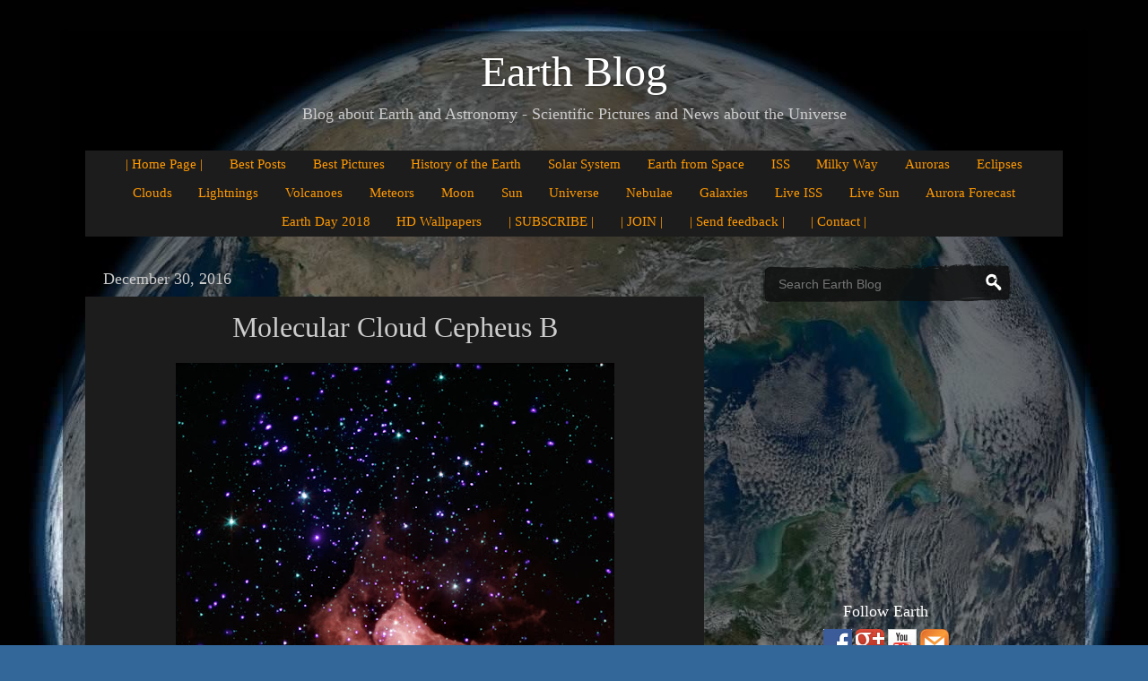

--- FILE ---
content_type: text/html; charset=UTF-8
request_url: https://earthspacecircle.blogspot.com/2016/12/molecular-cloud-cepheus-b.html
body_size: 28847
content:
<!DOCTYPE html>
<html class='v2' dir='ltr' xmlns='http://www.w3.org/1999/xhtml' xmlns:b='http://www.google.com/2005/gml/b' xmlns:data='http://www.google.com/2005/gml/data' xmlns:expr='http://www.google.com/2005/gml/expr'>
<head>
<link href='https://www.blogger.com/static/v1/widgets/335934321-css_bundle_v2.css' rel='stylesheet' type='text/css'/>
<!-- <meta content='Earth Blog' itemprop='name'/> -->
<!-- <meta content='Blog about Earth and Astronomy - Scientific Pictures and News about the Universe' name='description'/> -->
<!-- <meta content='Earth Blog, Earth, Astronomy, Astronomy News, Science News, Space, Space News, Universe, Pictures, Earth Pictures, Earth from Space, Milky Way from Earth, Live ISS, Earth at Night, NASA, ESA, ESO, Hubble' name='keywords'/> -->
<meta content='index,follow' name='robots'/>
<!-- BtX2DSKqJjN1B5smRw-qXknV65Q -->
<meta content='FA76C8152D81E88A86486E5D88646C64' name='msvalidate.01'/>
<meta content='4828310272D0BBA4353ECF25C666FE8B' name='msvalidate.01'/>
<meta content='faaa68b4adac0955' name='yandex-verification'/>
<meta content='9b2bd4ea825088c2' name='yandex-verification'/>
<link href='theme.css' rel='stylesheet' type='text/css'/>
<link href='print.css' media='print' rel='stylesheet' type='text/css'/>
<meta content='IE=EmulateIE7' http-equiv='X-UA-Compatible'/>
<meta content='width=1100' name='viewport'/>
<meta content='text/html; charset=UTF-8' http-equiv='Content-Type'/>
<meta content='blogger' name='generator'/>
<link href='https://earthspacecircle.blogspot.com/favicon.ico' rel='icon' type='image/x-icon'/>
<link href='http://earthspacecircle.blogspot.com/2016/12/molecular-cloud-cepheus-b.html' rel='canonical'/>
<link rel="alternate" type="application/atom+xml" title="Earth Blog - Atom" href="https://earthspacecircle.blogspot.com/feeds/posts/default" />
<link rel="alternate" type="application/rss+xml" title="Earth Blog - RSS" href="https://earthspacecircle.blogspot.com/feeds/posts/default?alt=rss" />
<link rel="service.post" type="application/atom+xml" title="Earth Blog - Atom" href="https://www.blogger.com/feeds/2342368329440978904/posts/default" />

<link rel="alternate" type="application/atom+xml" title="Earth Blog - Atom" href="https://earthspacecircle.blogspot.com/feeds/3037167083682441173/comments/default" />
<!--Can't find substitution for tag [blog.ieCssRetrofitLinks]-->
<link href='https://blogger.googleusercontent.com/img/b/R29vZ2xl/AVvXsEh0MWxQQoihyphenhyphenxdVNtL75qNw1oMrXT72ws47liYyM_YDvkNocEqwoqgZdEzUGNXA3wjSeNkYVwmRzr1IVDsHGLX0YEJZazU-3oO_nEIEY2dJLAc99apn9amgHKsCq9-YDtAyt_LuqrfKTjr2/s640/Molecular-Cloud-Cepheus-B.jpg' rel='image_src'/>
<meta content='http://earthspacecircle.blogspot.com/2016/12/molecular-cloud-cepheus-b.html' property='og:url'/>
<meta content='Molecular Cloud Cepheus B' property='og:title'/>
<meta content='Blog about Earth and Astronomy - Scientific Pictures and News about the Universe' property='og:description'/>
<meta content='https://blogger.googleusercontent.com/img/b/R29vZ2xl/AVvXsEh0MWxQQoihyphenhyphenxdVNtL75qNw1oMrXT72ws47liYyM_YDvkNocEqwoqgZdEzUGNXA3wjSeNkYVwmRzr1IVDsHGLX0YEJZazU-3oO_nEIEY2dJLAc99apn9amgHKsCq9-YDtAyt_LuqrfKTjr2/w1200-h630-p-k-no-nu/Molecular-Cloud-Cepheus-B.jpg' property='og:image'/>
<!-- <title> <data:blog.pageTitle/> </title> -->
<meta content='Earth Blog, Earth, Space, Universe, Astronomy, Pictures, NASA, ESA, ESO, Hubble' name='keywords'/>
<title>Molecular Cloud Cepheus B | Earth Blog</title>
<style id='page-skin-1' type='text/css'><!--
/*-----------------------------------------------
Blogger Template Style
Name:     Picture Window
Designer: Josh Peterson
URL:      www.noaesthetic.com
----------------------------------------------- */
/* Variable definitions
====================
<Variable name="keycolor" description="Main Color" type="color" default="#1a222a"/>
<Variable name="body.background" description="Body Background" type="background"
color="#336699" default="#111111 url(//themes.googleusercontent.com/image?id=1OACCYOE0-eoTRTfsBuX1NMN9nz599ufI1Jh0CggPFA_sK80AGkIr8pLtYRpNUKPmwtEa) repeat-x fixed top center"/>
<Group description="Page Text" selector="body">
<Variable name="body.font" description="Font" type="font"
default="normal normal 15px Arial, Tahoma, Helvetica, FreeSans, sans-serif"/>
<Variable name="body.text.color" description="Text Color" type="color" default="#333333"/>
</Group>
<Group description="Backgrounds" selector=".body-fauxcolumns-outer">
<Variable name="body.background.color" description="Outer Background" type="color" default="#296695"/>
<Variable name="header.background.color" description="Header Background" type="color" default="transparent"/>
<Variable name="post.background.color" description="Post Background" type="color" default="#ffffff"/>
</Group>
<Group description="Links" selector=".main-outer">
<Variable name="link.color" description="Link Color" type="color" default="#336699"/>
<Variable name="link.visited.color" description="Visited Color" type="color" default="#6699cc"/>
<Variable name="link.hover.color" description="Hover Color" type="color" default="#33aaff"/>
</Group>
<Group description="Blog Title" selector=".header h1">
<Variable name="header.font" description="Title Font" type="font"
default="normal normal 36px Arial, Tahoma, Helvetica, FreeSans, sans-serif"/>
<Variable name="header.text.color" description="Text Color" type="color" default="#ffffff" />
</Group>
<Group description="Tabs Text" selector=".tabs-inner .widget li a">
<Variable name="tabs.font" description="Font" type="font"
default="normal normal 15px Arial, Tahoma, Helvetica, FreeSans, sans-serif"/>
<Variable name="tabs.text.color" description="Text Color" type="color" default="#ffffff"/>
<Variable name="tabs.selected.text.color" description="Selected Color" type="color" default="#ff9900"/>
</Group>
<Group description="Tabs Background" selector=".tabs-outer .PageList">
<Variable name="tabs.background.color" description="Background Color" type="color" default="transparent"/>
<Variable name="tabs.selected.background.color" description="Selected Color" type="color" default="transparent"/>
<Variable name="tabs.separator.color" description="Separator Color" type="color" default="transparent"/>
</Group>
<Group description="Post Title" selector="h3.post-title, .comments h4">
<Variable name="post.title.font" description="Title Font" type="font"
default="normal normal 18px Arial, Tahoma, Helvetica, FreeSans, sans-serif"/>
</Group>
<Group description="Date Header" selector=".date-header">
<Variable name="date.header.color" description="Text Color" type="color" default="#cccccc"/>
</Group>
<Group description="Post" selector=".post">
<Variable name="post.footer.text.color" description="Footer Text Color" type="color" default="#999999"/>
<Variable name="post.border.color" description="Border Color" type="color" default="#dddddd"/>
</Group>
<Group description="Gadgets" selector="h2">
<Variable name="widget.title.font" description="Title Font" type="font"
default="bold normal 13px Arial, Tahoma, Helvetica, FreeSans, sans-serif"/>
<Variable name="widget.title.text.color" description="Title Color" type="color" default="#888888"/>
</Group>
<Group description="Footer" selector=".footer-outer">
<Variable name="footer.text.color" description="Text Color" type="color" default="#cccccc"/>
<Variable name="footer.widget.title.text.color" description="Gadget Title Color" type="color" default="#aaaaaa"/>
</Group>
<Group description="Footer Links" selector=".footer-outer">
<Variable name="footer.link.color" description="Link Color" type="color" default="#99ccee"/>
<Variable name="footer.link.visited.color" description="Visited Color" type="color" default="#77aaee"/>
<Variable name="footer.link.hover.color" description="Hover Color" type="color" default="#33aaff"/>
</Group>
<Variable name="content.margin" description="Content Margin Top" type="length" default="20px"/>
<Variable name="content.padding" description="Content Padding" type="length" default="0"/>
<Variable name="content.background" description="Content Background" type="background"
default="transparent none repeat scroll top left"/>
<Variable name="content.border.radius" description="Content Border Radius" type="length" default="0"/>
<Variable name="content.shadow.spread" description="Content Shadow Spread" type="length" default="0"/>
<Variable name="header.padding" description="Header Padding" type="length" default="0"/>
<Variable name="header.background.gradient" description="Header Gradient" type="url"
default="none"/>
<Variable name="header.border.radius" description="Header Border Radius" type="length" default="0"/>
<Variable name="main.border.radius.top" description="Main Border Radius" type="length" default="20px"/>
<Variable name="footer.border.radius.top" description="Footer Border Radius Top" type="length" default="0"/>
<Variable name="footer.border.radius.bottom" description="Footer Border Radius Bottom" type="length" default="20px"/>
<Variable name="region.shadow.spread" description="Main and Footer Shadow Spread" type="length" default="3px"/>
<Variable name="region.shadow.offset" description="Main and Footer Shadow Offset" type="length" default="1px"/>
<Variable name="tabs.background.gradient" description="Tab Background Gradient" type="url" default="none"/>
<Variable name="tab.selected.background.gradient" description="Selected Tab Background" type="url"
default="url(//www.blogblog.com/1kt/transparent/white80.png)"/>
<Variable name="tab.background" description="Tab Background" type="background"
default="transparent url(//www.blogblog.com/1kt/transparent/black50.png) repeat scroll top left"/>
<Variable name="tab.border.radius" description="Tab Border Radius" type="length" default="10px" />
<Variable name="tab.first.border.radius" description="First Tab Border Radius" type="length" default="10px" />
<Variable name="tabs.border.radius" description="Tabs Border Radius" type="length" default="0" />
<Variable name="tabs.spacing" description="Tab Spacing" type="length" default=".25em"/>
<Variable name="tabs.margin.bottom" description="Tab Margin Bottom" type="length" default="0"/>
<Variable name="tabs.margin.sides" description="Tab Margin Sides" type="length" default="20px"/>
<Variable name="main.background" description="Main Background" type="background"
default="transparent url(//www.blogblog.com/1kt/transparent/white80.png) repeat scroll top left"/>
<Variable name="main.padding.sides" description="Main Padding Sides" type="length" default="20px"/>
<Variable name="footer.background" description="Footer Background" type="background"
default="transparent url(//www.blogblog.com/1kt/transparent/black50.png) repeat scroll top left"/>
<Variable name="post.margin.sides" description="Post Margin Sides" type="length" default="-20px"/>
<Variable name="post.border.radius" description="Post Border Radius" type="length" default="5px"/>
<Variable name="widget.title.text.transform" description="Widget Title Text Transform" type="string" default="uppercase"/>
<Variable name="mobile.background.overlay" description="Mobile Background Overlay" type="string"
default="transparent none repeat scroll top left"/>
<Variable name="startSide" description="Side where text starts in blog language" type="automatic" default="left"/>
<Variable name="endSide" description="Side where text ends in blog language" type="automatic" default="right"/>
*/
/* Content
----------------------------------------------- */
body, .body-fauxcolumn-outer {
font: normal normal 15px Arial, Tahoma, Helvetica, FreeSans, sans-serif;
color: #cccccc;
background: #336699 url(https://blogger.googleusercontent.com/img/b/R29vZ2xl/AVvXsEj6eBeZDFOQtEHKr92NU6g2tsHPISKA-9poFaMJtBKo4PbIVc9UiZ7YbNDF6YiSunm7ZuriCp9Gt_xHtm9RqooUrGwQhbFka3OG8Ra51laaZCW2_pZpwGWeSPYd4fVX_s_4Q58Mpfzgq2-_/s0/background.jpg) repeat scroll top center;
}
html body .region-inner {
min-width: 0;
max-width: 100%;
width: auto;
}
.content-outer {
font-size: 90%;
}
a:link {
text-decoration:none;
color: #ff9900;
}
a:visited {
text-decoration:none;
color: #dd7700;
}
a:hover {
text-decoration:underline;
color: #ffaa00;
}
.content-outer {
background: transparent url(//www.blogblog.com/1kt/transparent/black50.png) repeat scroll top left;
-moz-border-radius: 0;
-webkit-border-radius: 0;
-goog-ms-border-radius: 0;
border-radius: 0;
-moz-box-shadow: 0 0 3px rgba(0, 0, 0, .15);
-webkit-box-shadow: 0 0 3px rgba(0, 0, 0, .15);
-goog-ms-box-shadow: 0 0 3px rgba(0, 0, 0, .15);
box-shadow: 0 0 3px rgba(0, 0, 0, .15);
margin: 0 auto;
}
.content-inner {
padding: 10px;
}
/* Header
----------------------------------------------- */
.header-outer {
background: transparent none repeat-x scroll top left;
_background-image: none;
color: #ffffff;
-moz-border-radius: 0;
-webkit-border-radius: 0;
-goog-ms-border-radius: 0;
border-radius: 0;
}
.Header img, .Header #header-inner {
-moz-border-radius: 0;
-webkit-border-radius: 0;
-goog-ms-border-radius: 0;
border-radius: 0;
}
.header-inner .Header .titlewrapper,
.header-inner .Header .descriptionwrapper {
padding-left: 30px;
padding-right: 30px;
}
.Header h1 {
font: normal normal 48px Georgia, Utopia, 'Palatino Linotype', Palatino, serif;
text-shadow: 1px 1px 3px rgba(0, 0, 0, 0.3);
}
.Header h1 a {
color: #ffffff;
}
.Header .description {
font-size: 130%;
font: normal normal 18px Georgia, Utopia, 'Palatino Linotype', Palatino, serif;
}
/* Tabs
----------------------------------------------- */
.tabs-inner {
margin: .5em 15px 1em;
padding: 0;
}
.tabs-inner .section {
margin: 0;
}
.tabs-inner .widget ul {
padding: 0;
background: #1c1c1c none repeat scroll bottom;
-moz-border-radius: 0;
-webkit-border-radius: 0;
-goog-ms-border-radius: 0;
border-radius: 0;
}
.tabs-inner .widget li {
border: none;
}
.tabs-inner .widget li a {
display: inline-block;
padding: .5em 1em;
margin-right: 0;
color: #ff9900;
font: normal normal 15px Georgia, Utopia, 'Palatino Linotype', Palatino, serif;
-moz-border-radius: 0 0 0 0;
-webkit-border-top-left-radius: 0;
-webkit-border-top-right-radius: 0;
-goog-ms-border-radius: 0 0 0 0;
border-radius: 0 0 0 0;
background: transparent none no-repeat scroll top left;
border-right: 0px solid #000000;
}
.tabs-inner .widget li:first-child a {
padding-left: 1.25em;
-moz-border-radius-topleft: 0;
-moz-border-radius-bottomleft: 0;
-webkit-border-top-left-radius: 0;
-webkit-border-bottom-left-radius: 0;
-goog-ms-border-top-left-radius: 0;
-goog-ms-border-bottom-left-radius: 0;
border-top-left-radius: 0;
border-bottom-left-radius: 0;
}
.tabs-inner .widget li.selected a,
.tabs-inner .widget li a:hover {
position: relative;
z-index: 1;
background: #dd7700 none repeat scroll bottom;
color: #ffffff;
-moz-box-shadow: 0 0 0 rgba(0, 0, 0, .15);
-webkit-box-shadow: 0 0 0 rgba(0, 0, 0, .15);
-goog-ms-box-shadow: 0 0 0 rgba(0, 0, 0, .15);
box-shadow: 0 0 0 rgba(0, 0, 0, .15);
}
/* Headings
----------------------------------------------- */
h2 {
font: normal normal 18px Georgia, Utopia, 'Palatino Linotype', Palatino, serif;
text-transform: none;
color: #ffffff;
margin: .5em 0;
}
/* Main
----------------------------------------------- */
.main-outer {
background: transparent none repeat scroll top center;
-moz-border-radius: 0 0 0 0;
-webkit-border-top-left-radius: 0;
-webkit-border-top-right-radius: 0;
-webkit-border-bottom-left-radius: 0;
-webkit-border-bottom-right-radius: 0;
-goog-ms-border-radius: 0 0 0 0;
border-radius: 0 0 0 0;
-moz-box-shadow: 0 0 0 rgba(0, 0, 0, .15);
-webkit-box-shadow: 0 0 0 rgba(0, 0, 0, .15);
-goog-ms-box-shadow: 0 0 0 rgba(0, 0, 0, .15);
box-shadow: 0 0 0 rgba(0, 0, 0, .15);
}
.main-inner {
padding: 15px 20px 20px;
}
.main-inner .column-center-inner {
padding: 0 0;
}
.main-inner .column-left-inner {
padding-left: 0;
}
.main-inner .column-right-inner {
padding-right: 0;
}
/* Posts
----------------------------------------------- */
h3.post-title {
margin: 0;
font: normal normal 32px "Palatino Linotype", "Book Antiqua", Palatino, serif;
}
.comments h4 {
margin: 1em 0 0;
font: normal normal 32px Arial, Utopia, 'Palatino Linotype', Palatino, serif;
}
.date-header span {
color: #cccccc;
}
.post-outer {
background-color: #1c1c1c;
border: solid 1px transparent;
-moz-border-radius: 0;
-webkit-border-radius: 0;
border-radius: 0;
-goog-ms-border-radius: 0;
padding: 15px 20px;
margin: 0 -20px 20px;
}
.post-body {
line-height: 1.4;
font-size: 110%;
position: relative;
}
.post-header {
margin: 0 0 1.5em;
color: #999999;
line-height: 1.6;
}
.post-footer {
margin: .5em 0 0;
color: #999999;
line-height: 1.6;
}
#blog-pager {
font-size: 140%
}
#comments .comment-author {
padding-top: 1.5em;
border-top: dashed 1px #ccc;
border-top: dashed 1px rgba(128, 128, 128, .5);
background-position: 0 1.5em;
}
#comments .comment-author:first-child {
padding-top: 0;
border-top: none;
}
.avatar-image-container {
margin: .2em 0 0;
}
/* Comments
----------------------------------------------- */
.comments .comments-content .icon.blog-author {
background-repeat: no-repeat;
background-image: url([data-uri]);
}
.comments .comments-content .loadmore a {
border-top: 1px solid #ffaa00;
border-bottom: 1px solid #ffaa00;
}
.comments .continue {
border-top: 2px solid #ffaa00;
}
/* Widgets
----------------------------------------------- */
.widget ul, .widget #ArchiveList ul.flat {
padding: 0;
list-style: none;
}
.widget ul li, .widget #ArchiveList ul.flat li {
border-top: dashed 1px #ccc;
border-top: dashed 1px rgba(128, 128, 128, .5);
}
.widget ul li:first-child, .widget #ArchiveList ul.flat li:first-child {
border-top: none;
}
.widget .post-body ul {
list-style: disc;
}
.widget .post-body ul li {
border: none;
}
/* Footer
----------------------------------------------- */
.footer-outer {
color:#cccccc;
background: transparent none repeat scroll top center;
-moz-border-radius: 0 0 0 0;
-webkit-border-top-left-radius: 0;
-webkit-border-top-right-radius: 0;
-webkit-border-bottom-left-radius: 0;
-webkit-border-bottom-right-radius: 0;
-goog-ms-border-radius: 0 0 0 0;
border-radius: 0 0 0 0;
-moz-box-shadow: 0 0 0 rgba(0, 0, 0, .15);
-webkit-box-shadow: 0 0 0 rgba(0, 0, 0, .15);
-goog-ms-box-shadow: 0 0 0 rgba(0, 0, 0, .15);
box-shadow: 0 0 0 rgba(0, 0, 0, .15);
}
.footer-inner {
padding: 10px 20px 20px;
}
.footer-outer a {
color: #ff9900;
}
.footer-outer a:visited {
color: #dd7700;
}
.footer-outer a:hover {
color: #ffaa00;
}
.footer-outer .widget h2 {
color: #ffffff;
}
/* Mobile
----------------------------------------------- */
html body.mobile {
height: auto;
}
html body.mobile {
min-height: 480px;
background-size: 100% auto;
}
.mobile .body-fauxcolumn-outer {
background: transparent none repeat scroll top left;
}
html .mobile .mobile-date-outer, html .mobile .blog-pager {
border-bottom: none;
background: transparent none repeat scroll top center;
margin-bottom: 10px;
}
.mobile .date-outer {
background: transparent none repeat scroll top center;
}
.mobile .header-outer, .mobile .main-outer,
.mobile .post-outer, .mobile .footer-outer {
-moz-border-radius: 0;
-webkit-border-radius: 0;
-goog-ms-border-radius: 0;
border-radius: 0;
}
.mobile .content-outer,
.mobile .main-outer,
.mobile .post-outer {
background: inherit;
border: none;
}
.mobile .content-outer {
font-size: 100%;
}
.mobile-link-button {
background-color: #ff9900;
}
.mobile-link-button a:link, .mobile-link-button a:visited {
color: #1c1c1c;
}
.mobile-index-contents {
color: #cccccc;
}
.mobile .tabs-inner .PageList .widget-content {
background: #dd7700 none repeat scroll bottom;
color: #ffffff;
}
.mobile .tabs-inner .PageList .widget-content .pagelist-arrow {
border-left: 1px solid #000000;
}
h3.post-title { text-align:center; }
.PageList {text-align:center !important; }
.PageList li {display:inline !important; float:none !important; }
.tabs-inner .widget li a {
padding: 0.5em 0.86em!important;
}
.PageList {text-align:center !important;}
.PageList li {display:inline !important; float:none !important;}
#header-inner {text-align:center !important;} #header-inner img {margin: 0 auto !important;}
--></style>
<style id='template-skin-1' type='text/css'><!--
body {
min-width: 1140px;
}
.content-outer, .content-fauxcolumn-outer, .region-inner {
min-width: 1140px;
max-width: 1140px;
_width: 1140px;
}
.main-inner .columns {
padding-left: 0px;
padding-right: 400px;
}
.main-inner .fauxcolumn-center-outer {
left: 0px;
right: 400px;
/* IE6 does not respect left and right together */
_width: expression(this.parentNode.offsetWidth -
parseInt("0px") -
parseInt("400px") + 'px');
}
.main-inner .fauxcolumn-left-outer {
width: 0px;
}
.main-inner .fauxcolumn-right-outer {
width: 400px;
}
.main-inner .column-left-outer {
width: 0px;
right: 100%;
margin-left: -0px;
}
.main-inner .column-right-outer {
width: 400px;
margin-right: -400px;
}
#layout {
min-width: 0;
}
#layout .content-outer {
min-width: 0;
width: 800px;
}
#layout .region-inner {
min-width: 0;
width: auto;
}
--></style>
<script>
  (function(i,s,o,g,r,a,m){i['GoogleAnalyticsObject']=r;i[r]=i[r]||function(){
  (i[r].q=i[r].q||[]).push(arguments)},i[r].l=1*new Date();a=s.createElement(o),
  m=s.getElementsByTagName(o)[0];a.async=1;a.src=g;m.parentNode.insertBefore(a,m)
  })(window,document,'script','//www.google-analytics.com/analytics.js','ga');

  ga('create', 'UA-35909864-2', 'auto');
  ga('send', 'pageview');

</script>
<link href='https://www.blogger.com/dyn-css/authorization.css?targetBlogID=2342368329440978904&amp;zx=06e48a8d-f683-4d0b-844b-4e9b2733041c' media='none' onload='if(media!=&#39;all&#39;)media=&#39;all&#39;' rel='stylesheet'/><noscript><link href='https://www.blogger.com/dyn-css/authorization.css?targetBlogID=2342368329440978904&amp;zx=06e48a8d-f683-4d0b-844b-4e9b2733041c' rel='stylesheet'/></noscript>
<meta name='google-adsense-platform-account' content='ca-host-pub-1556223355139109'/>
<meta name='google-adsense-platform-domain' content='blogspot.com'/>

<!-- data-ad-client=ca-pub-7596938019783362 -->

</head>
<body class='loading'>
<div class='navbar no-items section' id='navbar'>
</div>
<div class='body-fauxcolumns'>
<div class='fauxcolumn-outer body-fauxcolumn-outer'>
<div class='cap-top'>
<div class='cap-left'></div>
<div class='cap-right'></div>
</div>
<div class='fauxborder-left'>
<div class='fauxborder-right'></div>
<div class='fauxcolumn-inner'>
</div>
</div>
<div class='cap-bottom'>
<div class='cap-left'></div>
<div class='cap-right'></div>
</div>
</div>
</div>
<div class='content'>
<div class='content-fauxcolumns'>
<div class='fauxcolumn-outer content-fauxcolumn-outer'>
<div class='cap-top'>
<div class='cap-left'></div>
<div class='cap-right'></div>
</div>
<div class='fauxborder-left'>
<div class='fauxborder-right'></div>
<div class='fauxcolumn-inner'>
</div>
</div>
<div class='cap-bottom'>
<div class='cap-left'></div>
<div class='cap-right'></div>
</div>
</div>
</div>
<div style='clear:both; margin:5px 0'></div>
<div class='content-outer'>
<div class='content-cap-top cap-top'>
<div class='cap-left'></div>
<div class='cap-right'></div>
</div>
<div class='fauxborder-left content-fauxborder-left'>
<div class='fauxborder-right content-fauxborder-right'></div>
<div class='content-inner'>
<header>
<div class='header-outer'>
<div class='header-cap-top cap-top'>
<div class='cap-left'></div>
<div class='cap-right'></div>
</div>
<div class='fauxborder-left header-fauxborder-left'>
<div class='fauxborder-right header-fauxborder-right'></div>
<div class='region-inner header-inner'>
<div class='header no-items section' id='header'></div>
</div>
</div>
<div class='header-cap-bottom cap-bottom'>
<div class='cap-left'></div>
<div class='cap-right'></div>
</div>
</div>
</header>
<div class='tabs-outer'>
<div class='tabs-cap-top cap-top'>
<div class='cap-left'></div>
<div class='cap-right'></div>
</div>
<div class='fauxborder-left tabs-fauxborder-left'>
<div class='fauxborder-right tabs-fauxborder-right'></div>
<div class='region-inner tabs-inner'>
<div class='tabs section' id='crosscol'><div class='widget Header' data-version='1' id='Header1'>
<div id='header-inner'>
<div class='titlewrapper'>
<h1 class='title'>
<a href='https://earthspacecircle.blogspot.com/'>
Earth Blog
</a>
</h1>
</div>
<div class='descriptionwrapper'>
<p class='description'><span>Blog about Earth and Astronomy - Scientific Pictures and News about the Universe</span></p>
</div>
</div>
</div></div>
<div class='tabs section' id='crosscol-overflow'><div class='widget PageList' data-version='1' id='PageList1'>
<div class='widget-content'>
<ul>
<li>
<a href='http://earthspacecircle.blogspot.com/'>
| Home Page |
</a>
</li>
<li>
<a href='https://earthspacecircle.blogspot.com/p/best-posts.html'>
Best Posts
</a>
</li>
<li>
<a href='https://earthspacecircle.blogspot.com/p/best-pictures.html'>
Best Pictures
</a>
</li>
<li>
<a href='https://earthspacecircle.blogspot.com/p/history-of-earth.html'>
History of the Earth
</a>
</li>
<li>
<a href='http://earthspacecircle.blogspot.com/p/solar-system.html'>
Solar System
</a>
</li>
<li>
<a href='https://earthspacecircle.blogspot.com/p/earth-from-space.html'>
Earth from Space
</a>
</li>
<li>
<a href='https://earthspacecircle.blogspot.com/p/iss.html'>
ISS
</a>
</li>
<li>
<a href='http://earthspacecircle.blogspot.com/p/milky-way-from-earth.html'>
Milky Way
</a>
</li>
<li>
<a href='https://earthspacecircle.blogspot.com/p/aurora.html'>
Auroras
</a>
</li>
<li>
<a href='https://earthspacecircle.blogspot.com/p/eclipses.html'>
Eclipses
</a>
</li>
<li>
<a href='https://earthspacecircle.blogspot.com/p/clouds.html'>
Clouds
</a>
</li>
<li>
<a href='https://earthspacecircle.blogspot.com/p/lightings.html'>
Lightnings
</a>
</li>
<li>
<a href='https://earthspacecircle.blogspot.com/p/volcanoes.html'>
Volcanoes
</a>
</li>
<li>
<a href='https://earthspacecircle.blogspot.com/p/meteors.html'>
Meteors
</a>
</li>
<li>
<a href='https://earthspacecircle.blogspot.com/p/moon.html'>
Moon
</a>
</li>
<li>
<a href='https://earthspacecircle.blogspot.com/p/sun.html'>
Sun
</a>
</li>
<li>
<a href='https://earthspacecircle.blogspot.com/p/universe.html'>
Universe
</a>
</li>
<li>
<a href='https://earthspacecircle.blogspot.com/p/nebulae.html'>
Nebulae
</a>
</li>
<li>
<a href='https://earthspacecircle.blogspot.com/p/galaxies.html'>
Galaxies
</a>
</li>
<li>
<a href='http://earthspacecircle.blogspot.com/p/iss-live.html'>
Live ISS
</a>
</li>
<li>
<a href='http://earthspacecircle.blogspot.com/p/sun-live.html'>
Live Sun
</a>
</li>
<li>
<a href='http://earthspacecircle.blogspot.com/p/aurora-forecast.html'>
Aurora Forecast
</a>
</li>
<li>
<a href='http://earthspacecircle.blogspot.com/p/earth-day-2017.html'>
Earth Day 2018
</a>
</li>
<li>
<a href='http://earthspacecircle.blogspot.com/p/hd-wallpapers.html'>
HD Wallpapers
</a>
</li>
<li>
<a href='https://feedburner.google.com/fb/a/mailverify?uri=blogspot/lZSun&loc=en_US'>
| SUBSCRIBE |
</a>
</li>
<li>
<a href='http://earthspacecircle.blogspot.com/p/followers.html'>
| JOIN |
</a>
</li>
<li>
<a href='http://earthspacecircle.blogspot.com/p/feedback.html'>
| Send feedback |
</a>
</li>
<li>
<a href='http://earthspacecircle.blogspot.com/p/contact.html'>
| Contact |
</a>
</li>
</ul>
<div class='clear'></div>
</div>
</div></div>
</div>
</div>
<div class='tabs-cap-bottom cap-bottom'>
<div class='cap-left'></div>
<div class='cap-right'></div>
</div>
</div>
<div class='main-outer'>
<div class='main-cap-top cap-top'>
<div class='cap-left'></div>
<div class='cap-right'></div>
</div>
<div class='fauxborder-left main-fauxborder-left'>
<div class='fauxborder-right main-fauxborder-right'></div>
<div class='region-inner main-inner'>
<div class='columns fauxcolumns'>
<div class='fauxcolumn-outer fauxcolumn-center-outer'>
<div class='cap-top'>
<div class='cap-left'></div>
<div class='cap-right'></div>
</div>
<div class='fauxborder-left'>
<div class='fauxborder-right'></div>
<div class='fauxcolumn-inner'>
</div>
</div>
<div class='cap-bottom'>
<div class='cap-left'></div>
<div class='cap-right'></div>
</div>
</div>
<div class='fauxcolumn-outer fauxcolumn-left-outer'>
<div class='cap-top'>
<div class='cap-left'></div>
<div class='cap-right'></div>
</div>
<div class='fauxborder-left'>
<div class='fauxborder-right'></div>
<div class='fauxcolumn-inner'>
</div>
</div>
<div class='cap-bottom'>
<div class='cap-left'></div>
<div class='cap-right'></div>
</div>
</div>
<div class='fauxcolumn-outer fauxcolumn-right-outer'>
<div class='cap-top'>
<div class='cap-left'></div>
<div class='cap-right'></div>
</div>
<div class='fauxborder-left'>
<div class='fauxborder-right'></div>
<div class='fauxcolumn-inner'>
</div>
</div>
<div class='cap-bottom'>
<div class='cap-left'></div>
<div class='cap-right'></div>
</div>
</div>
<!-- corrects IE6 width calculation -->
<div class='columns-inner'>
<div class='column-center-outer'>
<div class='column-center-inner'>
<div class='main section' id='main'><div class='widget Blog' data-version='1' id='Blog1'>
<div class='blog-posts hfeed'>
<!--Can't find substitution for tag [defaultAdStart]-->

          <div class="date-outer">
        
<h2 class='date-header'><span>December 30, 2016</span></h2>

          <div class="date-posts">
        
<div class='post-outer'>
<div class='post hentry' itemprop='blogPost' itemscope='itemscope' itemtype='http://schema.org/BlogPosting'>
<meta content='https://blogger.googleusercontent.com/img/b/R29vZ2xl/AVvXsEh0MWxQQoihyphenhyphenxdVNtL75qNw1oMrXT72ws47liYyM_YDvkNocEqwoqgZdEzUGNXA3wjSeNkYVwmRzr1IVDsHGLX0YEJZazU-3oO_nEIEY2dJLAc99apn9amgHKsCq9-YDtAyt_LuqrfKTjr2/s640/Molecular-Cloud-Cepheus-B.jpg' itemprop='image_url'/>
<meta content='2342368329440978904' itemprop='blogId'/>
<meta content='3037167083682441173' itemprop='postId'/>
<a name='3037167083682441173'></a>
<h3 class='post-title entry-title' itemprop='name'>
Molecular Cloud Cepheus B
</h3>
<div class='post-header'>
<div class='post-header-line-1'><span class='post-icons'>
</span>
</div>
</div>
<div class='post-body entry-content' id='post-body-3037167083682441173' itemprop='description articleBody'>
<div style="text-align: center;">
<a href="https://blogger.googleusercontent.com/img/b/R29vZ2xl/AVvXsEh0MWxQQoihyphenhyphenxdVNtL75qNw1oMrXT72ws47liYyM_YDvkNocEqwoqgZdEzUGNXA3wjSeNkYVwmRzr1IVDsHGLX0YEJZazU-3oO_nEIEY2dJLAc99apn9amgHKsCq9-YDtAyt_LuqrfKTjr2/s1600/Molecular-Cloud-Cepheus-B.jpg" imageanchor="1"><img alt="Molecular Cloud Cepheus B" border="0" height="640" src="https://blogger.googleusercontent.com/img/b/R29vZ2xl/AVvXsEh0MWxQQoihyphenhyphenxdVNtL75qNw1oMrXT72ws47liYyM_YDvkNocEqwoqgZdEzUGNXA3wjSeNkYVwmRzr1IVDsHGLX0YEJZazU-3oO_nEIEY2dJLAc99apn9amgHKsCq9-YDtAyt_LuqrfKTjr2/s640/Molecular-Cloud-Cepheus-B.jpg" title="" width="489" /></a>
</div>
<div style="text-align: center;">
<br /></div>
<div style="text-align: left;">
</div>
<ul>
<li>Cepheus B is a cloud of molecular hydrogen, a place where stars are known to form</li>
</ul>
<ul>
<li>Researchers used Chandra and Spitzer to study this cloud, which is relatively close at 2,400 light years away</li>
</ul>
<ul>
<li>The combined data reveal that massive stars may trigger star formation more often than previously thought</li>
</ul>
<div style="text-align: center;">
<br /></div>
<div style="text-align: center;">
This composite image, combining data from the Chandra X-ray Observatory and the Spitzer Space Telescope shows the molecular cloud Cepheus B, located in our Galaxy about 2,400 light years from the Earth. A molecular cloud is a region containing cool interstellar gas and dust left over from the formation of the galaxy and mostly contains molecular hydrogen. The Spitzer data, in red, green and blue shows the molecular cloud (in the bottom part of the image) plus young stars in and around Cepheus B, and the Chandra data in violet shows the young stars in the field.</div>
<div style="text-align: center;">
<br /></div>
<div style="text-align: center;">
The Chandra observations allowed the astronomers to pick out young stars within and near Cepheus B, identified by their strong X-ray emission. The Spitzer data showed whether the young stars have a so-called "protoplanetary" disk around them. Such disks only exist in very young systems where planets are still forming, so their presence is an indication of the age of a star system.</div>
<div style="text-align: center;">
<br /></div>
<div style="text-align: center;">
These data provide an excellent opportunity to test a model for how stars form. The new study suggests that star formation in Cepheus B is mainly triggered by radiation from one bright, massive star (HD 217086) outside the molecular cloud. According to the particular model of triggered star formation that was tested -- called the radiation-driven implosion (RDI) model -- radiation from this massive star drives a compression wave into the cloud triggering star formation in the interior, while evaporating the cloud's outer layers.</div>
<div style="text-align: center;">
<br /></div>
<div style="text-align: center;">
The labeled version of the image (rollover the image above) shows important regions in and around Cepheus B. The "inner layer" shows the Cepheus B region itself, where the stars are mostly about one million years old and about 70-80% of them have protoplanetary disks. The "intermediate layer" shows the area immediately next to Cepheus B, where the stars are two to three million years old and about 60% of them have disks, while in the "outer layer" the stars are about three to five million years old and about 30% of them have disks. This increase in age as the stars are further away from Cepheus B is exactly what is predicted from the RDI model of triggered star formation.</div>
<div style="text-align: center;">
<br /></div>
<div style="text-align: center;">
Different types of triggered star formation have been observed in other environments. For example, the formation of our solar system was thought to have been triggered by a supernova explosion, In the star-forming region W5, a "collect-and-collapse" mechanism is thought to apply, where shock fronts generated by massive stars sweep up material as they progress outwards. Eventually the accumulated gas becomes dense enough to collapse and form hundreds of stars. The RDI mechanism is also thought to be responsible for the formation of dozens of stars in W5. The main cause of star formation that does not involve triggering is where a cloud of gas cools, gravity gets the upper hand, and the cloud falls in on itself.</div>
<br />
Image Credit: X-ray (NASA/CXC/PSU/K. Getman et al.); IR (NASA/JPL-Caltech/CfA/J. Wang et al.)<br />
Explanation from: http://chandra.harvard.edu/photo/2009/cepb/
<div style='clear: both;'></div>
</div>
<div class='post-footer'>
<div class='post-footer-line post-footer-line-1'>
<span class='post-author vcard'>
Posted by
<span class='fn' itemprop='author' itemscope='itemscope' itemtype='http://schema.org/Person'>
<meta content='http://earthspacecircle.blogspot.com/' itemprop='url'/>
<a class='g-profile' href='http://earthspacecircle.blogspot.com/' rel='author' title='Earth'>
<span itemprop='name'>Earth</span>
</a>
</span>
</span>
<span class='post-timestamp'>
at
<meta content='http://earthspacecircle.blogspot.com/2016/12/molecular-cloud-cepheus-b.html' itemprop='url'/>
<a class='timestamp-link' href='https://earthspacecircle.blogspot.com/2016/12/molecular-cloud-cepheus-b.html' rel='bookmark' title=''><abbr class='published' itemprop='datePublished'>10:17&#8239;AM</abbr></a>




&#160; &#160; &#160; &#160; &#160; &#160; &#160; &#160; &#160; &#160; &#160; &#160; &#160; &#160; &#160; &#160; &#160; &#160; &#160; &#160; &#160;
&#160; &#160; &#160; &#160; &#160; &#160; &#160; &#160; &#160; &#160; &#160; &#160; &#160; &#160; &#160; &#160; &#160; &#160; &#160; &#160; &#160;
&#160; &#160; &#160; &#160; &#160; &#160; &#160;

<span class='post-comment-link'>
</span>
</span>
</div>
<div class='post-footer-line post-footer-line-2'></div>
<div class='post-footer-line post-footer-line-3'></div>
</div>
</div>
<div class='comments' id='comments'>
<a name='comments'></a>
<h4>1 comment:</h4>
<div class='comments-content'>
<script async='async' src='' type='text/javascript'></script>
<script type='text/javascript'>
    (function() {
      var items = null;
      var msgs = null;
      var config = {};

// <![CDATA[
      var cursor = null;
      if (items && items.length > 0) {
        cursor = parseInt(items[items.length - 1].timestamp) + 1;
      }

      var bodyFromEntry = function(entry) {
        var text = (entry &&
                    ((entry.content && entry.content.$t) ||
                     (entry.summary && entry.summary.$t))) ||
            '';
        if (entry && entry.gd$extendedProperty) {
          for (var k in entry.gd$extendedProperty) {
            if (entry.gd$extendedProperty[k].name == 'blogger.contentRemoved') {
              return '<span class="deleted-comment">' + text + '</span>';
            }
          }
        }
        return text;
      }

      var parse = function(data) {
        cursor = null;
        var comments = [];
        if (data && data.feed && data.feed.entry) {
          for (var i = 0, entry; entry = data.feed.entry[i]; i++) {
            var comment = {};
            // comment ID, parsed out of the original id format
            var id = /blog-(\d+).post-(\d+)/.exec(entry.id.$t);
            comment.id = id ? id[2] : null;
            comment.body = bodyFromEntry(entry);
            comment.timestamp = Date.parse(entry.published.$t) + '';
            if (entry.author && entry.author.constructor === Array) {
              var auth = entry.author[0];
              if (auth) {
                comment.author = {
                  name: (auth.name ? auth.name.$t : undefined),
                  profileUrl: (auth.uri ? auth.uri.$t : undefined),
                  avatarUrl: (auth.gd$image ? auth.gd$image.src : undefined)
                };
              }
            }
            if (entry.link) {
              if (entry.link[2]) {
                comment.link = comment.permalink = entry.link[2].href;
              }
              if (entry.link[3]) {
                var pid = /.*comments\/default\/(\d+)\?.*/.exec(entry.link[3].href);
                if (pid && pid[1]) {
                  comment.parentId = pid[1];
                }
              }
            }
            comment.deleteclass = 'item-control blog-admin';
            if (entry.gd$extendedProperty) {
              for (var k in entry.gd$extendedProperty) {
                if (entry.gd$extendedProperty[k].name == 'blogger.itemClass') {
                  comment.deleteclass += ' ' + entry.gd$extendedProperty[k].value;
                } else if (entry.gd$extendedProperty[k].name == 'blogger.displayTime') {
                  comment.displayTime = entry.gd$extendedProperty[k].value;
                }
              }
            }
            comments.push(comment);
          }
        }
        return comments;
      };

      var paginator = function(callback) {
        if (hasMore()) {
          var url = config.feed + '?alt=json&v=2&orderby=published&reverse=false&max-results=50';
          if (cursor) {
            url += '&published-min=' + new Date(cursor).toISOString();
          }
          window.bloggercomments = function(data) {
            var parsed = parse(data);
            cursor = parsed.length < 50 ? null
                : parseInt(parsed[parsed.length - 1].timestamp) + 1
            callback(parsed);
            window.bloggercomments = null;
          }
          url += '&callback=bloggercomments';
          var script = document.createElement('script');
          script.type = 'text/javascript';
          script.src = url;
          document.getElementsByTagName('head')[0].appendChild(script);
        }
      };
      var hasMore = function() {
        return !!cursor;
      };
      var getMeta = function(key, comment) {
        if ('iswriter' == key) {
          var matches = !!comment.author
              && comment.author.name == config.authorName
              && comment.author.profileUrl == config.authorUrl;
          return matches ? 'true' : '';
        } else if ('deletelink' == key) {
          return config.baseUri + '/comment/delete/'
               + config.blogId + '/' + comment.id;
        } else if ('deleteclass' == key) {
          return comment.deleteclass;
        }
        return '';
      };

      var replybox = null;
      var replyUrlParts = null;
      var replyParent = undefined;

      var onReply = function(commentId, domId) {
        if (replybox == null) {
          // lazily cache replybox, and adjust to suit this style:
          replybox = document.getElementById('comment-editor');
          if (replybox != null) {
            replybox.height = '250px';
            replybox.style.display = 'block';
            replyUrlParts = replybox.src.split('#');
          }
        }
        if (replybox && (commentId !== replyParent)) {
          replybox.src = '';
          document.getElementById(domId).insertBefore(replybox, null);
          replybox.src = replyUrlParts[0]
              + (commentId ? '&parentID=' + commentId : '')
              + '#' + replyUrlParts[1];
          replyParent = commentId;
        }
      };

      var hash = (window.location.hash || '#').substring(1);
      var startThread, targetComment;
      if (/^comment-form_/.test(hash)) {
        startThread = hash.substring('comment-form_'.length);
      } else if (/^c[0-9]+$/.test(hash)) {
        targetComment = hash.substring(1);
      }

      // Configure commenting API:
      var configJso = {
        'maxDepth': config.maxThreadDepth
      };
      var provider = {
        'id': config.postId,
        'data': items,
        'loadNext': paginator,
        'hasMore': hasMore,
        'getMeta': getMeta,
        'onReply': onReply,
        'rendered': true,
        'initComment': targetComment,
        'initReplyThread': startThread,
        'config': configJso,
        'messages': msgs
      };

      var render = function() {
        if (window.goog && window.goog.comments) {
          var holder = document.getElementById('comment-holder');
          window.goog.comments.render(holder, provider);
        }
      };

      // render now, or queue to render when library loads:
      if (window.goog && window.goog.comments) {
        render();
      } else {
        window.goog = window.goog || {};
        window.goog.comments = window.goog.comments || {};
        window.goog.comments.loadQueue = window.goog.comments.loadQueue || [];
        window.goog.comments.loadQueue.push(render);
      }
    })();
// ]]>
  </script>
<div id='comment-holder'>
<div class="comment-thread toplevel-thread"><ol id="top-ra"><li class="comment" id="c2111384911023381684"><div class="avatar-image-container"><img src="//www.blogger.com/img/blogger_logo_round_35.png" alt=""/></div><div class="comment-block"><div class="comment-header"><cite class="user"><a href="https://www.blogger.com/profile/05455320235120880127" rel="nofollow">AbindieZukunft</a></cite><span class="icon user "></span><span class="datetime secondary-text"><a rel="nofollow" href="https://earthspacecircle.blogspot.com/2016/12/molecular-cloud-cepheus-b.html?showComment=1483204506859#c2111384911023381684">December 31, 2016 at 5:15&#8239;PM</a></span></div><p class="comment-content">Looks like a corpse with it&#39;s head missing... Fasczinating..</p><span class="comment-actions secondary-text"><a class="comment-reply" target="_self" data-comment-id="2111384911023381684">Reply</a><span class="item-control blog-admin blog-admin pid-1655125673"><a target="_self" href="https://www.blogger.com/comment/delete/2342368329440978904/2111384911023381684">Delete</a></span></span></div><div class="comment-replies"><div id="c2111384911023381684-rt" class="comment-thread inline-thread hidden"><span class="thread-toggle thread-expanded"><span class="thread-arrow"></span><span class="thread-count"><a target="_self">Replies</a></span></span><ol id="c2111384911023381684-ra" class="thread-chrome thread-expanded"><div></div><div id="c2111384911023381684-continue" class="continue"><a class="comment-reply" target="_self" data-comment-id="2111384911023381684">Reply</a></div></ol></div></div><div class="comment-replybox-single" id="c2111384911023381684-ce"></div></li></ol><div id="top-continue" class="continue"><a class="comment-reply" target="_self">Add comment</a></div><div class="comment-replybox-thread" id="top-ce"></div><div class="loadmore hidden" data-post-id="3037167083682441173"><a target="_self">Load more...</a></div></div>
</div>
</div>
<p class='comment-footer'>
<div class='comment-form'>
<a name='comment-form'></a>
<p>
</p>
<a href='https://www.blogger.com/comment/frame/2342368329440978904?po=3037167083682441173&hl=en&saa=85391&origin=https://earthspacecircle.blogspot.com' id='comment-editor-src'></a>
<iframe allowtransparency='true' class='blogger-iframe-colorize blogger-comment-from-post' frameborder='0' height='410px' id='comment-editor' name='comment-editor' src='' width='100%'></iframe>
<script src='https://www.blogger.com/static/v1/jsbin/2830521187-comment_from_post_iframe.js' type='text/javascript'></script>
<script type='text/javascript'>
      BLOG_CMT_createIframe('https://www.blogger.com/rpc_relay.html');
    </script>
</div>
</p>
<div id='backlinks-container'>
<div id='Blog1_backlinks-container'>
</div>
</div>
</div>
</div>
<!--Can't find substitution for tag [defaultAdEnd]-->
<div class='inline-ad'>
<script type="text/javascript">
    google_ad_client = "ca-pub-7596938019783362";
    google_ad_host = "ca-host-pub-1556223355139109";
    google_ad_host_channel = "L0007";
    google_ad_slot = "4682056335";
    google_ad_width = 336;
    google_ad_height = 280;
</script>
<!-- earthspacecircle_main_Blog1_336x280_as -->
<script type="text/javascript"
src="//pagead2.googlesyndication.com/pagead/show_ads.js">
</script>
</div>
<!--Can't find substitution for tag [adStart]-->

        </div></div>
      
<!--Can't find substitution for tag [adEnd]-->
</div>
<div class='blog-pager' id='blog-pager'>
<span id='blog-pager-newer-link'>
<a class='blog-pager-newer-link' href='https://earthspacecircle.blogspot.com/2016/12/villarrica-volcano-eruption.html' id='Blog1_blog-pager-newer-link' title='Newer Post'><img src="//3.bp.blogspot.com/-YLV0lyY8rkk/ULVIjwqomBI/AAAAAAAAKm4/Y3VD0YqpZTY/s1600/Left.png"></a>
</span>
<span id='blog-pager-older-link'>
<a class='blog-pager-older-link' href='https://earthspacecircle.blogspot.com/2016/12/the-expansion-of-eta-carinae-debris.html' id='Blog1_blog-pager-older-link' title='Older Post'><img src="//1.bp.blogspot.com/-uZekU9CDzHI/ULVIlYT6pFI/AAAAAAAAKm8/TzD_EopIjC8/s1600/Right.png"></a>
</span>
<a class='home-link' href='https://earthspacecircle.blogspot.com/'><img src="//4.bp.blogspot.com/-f8zlFKMj0Tw/ULVKhinU3QI/AAAAAAAAKnI/9jhwGt17-FM/s1600/Home.png"></a>
</div>
<div class='clear'></div>
<div class='post-feeds'>
</div>
</div><div class='widget HTML' data-version='1' id='HTML6'>
<div class='widget-content'>
<div id='myLuckyPost'></div> <script type='text/javascript'> function showLucky(root){ var feed = root.feed; var entries = feed.entry || []; var entry = feed.entry[0]; for (var j = 0; j < entry.link.length; ++j){if (entry.link[j].rel == 'alternate'){window.location = entry.link[j].href;}}} function fetchLuck(luck){ script = document.createElement('script'); script.src = '/feeds/posts/summary?start-index='+luck+'&max-results=1&alt=json-in-script&callback=showLucky'; script.type = 'text/javascript'; document.getElementsByTagName('head')[0].appendChild(script); } function feelingLucky(root){ var feed = root.feed; var total = parseInt(feed.openSearch$totalResults.$t,10); var luckyNumber = Math.floor(Math.random()*total);luckyNumber++; a = document.createElement('a'); a.href = '#random'; a.rel = luckyNumber; a.onclick = function(){fetchLuck(this.rel);}; a.innerHTML = 'Activate Intergalactic Teleporter'; document.getElementById('myLuckyPost').appendChild(a); } </script> <script src='/feeds/posts/summary?max-results=0&alt=json-in-script&callback=feelingLucky'></script>
<style type='text/css'>
@import url( 'https://lh3.googleusercontent.com/blogger_img_proxy/AEn0k_vzx76mpNNjyqvU_yEEzrrXsW4yEjlFAUj8xAYZvAn-9NKeLzdDMR23f2Tfs9TntQ0BQ8gjEd2uW5t5CRFpaW44q_yLqV02QMTeOODPSo8YNQJyefkj8uQsGeYR00uBdA=s0-d' );
#myLuckyPost a {
position: relative;
color: rgba(255,255,255,1);
text-decoration: none;
background-color: rgba(219,87,5,1);
font-family: 'Arial';
font-weight: 500;
font-size: 17px;
display: block;
padding: 4px;
-webkit-border-radius: 8px;
-moz-border-radius: 8px;
border-radius: 8px;
-webkit-box-shadow: 0px 9px 0px rgba(219,31,5,1), 0px 9px 25px rgba(0,0,0,.7);
-moz-box-shadow: 0px 9px 0px rgba(219,31,5,1), 0px 9px 25px rgba(0,0,0,.7);
box-shadow: 0px 9px 0px rgba(219,31,5,1), 0px 9px 25px rgba(0,0,0,.7);
margin: 10px auto;
width: 250px;
text-align: center;

-webkit-transition: all .1s ease;
-moz-transition: all .1s ease;
-ms-transition: all .1s ease;
-o-transition: all .1s ease;
transition: all .1s ease;
}

#myLuckyPost a:active {
-webkit-box-shadow: 0px 3px 0px rgba(219,31,5,1), 0px 3px 6px rgba(0,0,0,.9);
-moz-box-shadow: 0px 3px 0px rgba(219,31,5,1), 0px 3px 6px rgba(0,0,0,.9);
box-shadow: 0px 3px 0px rgba(219,31,5,1), 0px 3px 6px rgba(0,0,0,.9);
position: relative;
top: 6px;
}
</style>
</div>
<div class='clear'></div>
</div></div>
</div>
</div>
<div class='column-left-outer'>
<div class='column-left-inner'>
<aside>
</aside>
</div>
</div>
<div class='column-right-outer'>
<div class='column-right-inner'>
<aside>
<div class='sidebar section' id='sidebar-right-1'><div class='widget HTML' data-version='1' id='HTML1'>
<div class='widget-content'>
<center>
<style>
#searchbox {
width: 280px;
background: url(https://blogger.googleusercontent.com/img/b/R29vZ2xl/AVvXsEgRH0rN-5vWJIkYR5u63naaEXQ2jxIeXQ3Ee5Dtqyfi5OJgBHJ4QhDljOpCmxBooLjSyt9YGTS2X5uTYwvQJjSuu9l_4GzE8dDnfSZ6cUSvzOLByacJQ-7bK7lUeOrcOwaV4Cjd69RWxyp1/s1600/search-box.png) no-repeat;
}

#searchbox input {
    outline: none;
}

input:focus::-webkit-input-placeholder {
    color: transparent;
}

input:focus:-moz-placeholder {
    color: transparent;
}

input:focus::-moz-placeholder {
    color: transparent;
}
#searchbox input[type="text"] {
background: transparent;
border: 0px;
font-family: "Avant Garde", Avantgarde, "Century Gothic", CenturyGothic, "AppleGothic", sans-serif;
font-size: 14px;
    color: #f2f2f2 !important;
    padding: 10px 35px 10px 20px;
    width: 220px;
}
#searchbox input[type="text"]:focus {
color: #fff;
}

#button-submit{
background: url(https://blogger.googleusercontent.com/img/b/R29vZ2xl/AVvXsEjMPjFtYDqMV_Lon6pcNVWshwzg4pb9-1WyBgKf5hniCm-V2ee1svln0YxQ-wPrPrkJ-6b1Bymb4LU9H2fLQBwNuDqi72A_mJLDiS_iBgtrrmBK7vnTvUab3v5ZqWtuRJwfnMP0KNiTuOGI/s1600/search-icon.png) no-repeat;
margin-left: -40px;
border-width: 0px;
width: 40px;
height: 50px;
}

#button-submit:hover {
background: url(https://blogger.googleusercontent.com/img/b/R29vZ2xl/AVvXsEhnEjnUctr9oyGMSXKdQps6sIsDywwZp6RI9PCKo7nyoPeaq-5GmFdHcMfT4pIoyniR9B8FuIJ1ctByfS6WzJIzhaEEuqq548wFoU_ObNKePmeZIwZrdU8Z3X7vJsdzJsCbNgurtdSkZmnL/s1600/search-icon-hover.png);
}
</style>

<form id="searchbox" method="get" action="/search" autocomplete="off">
<input name="q" type="text" size="15" placeholder="Search Earth Blog" />
<input id="button-submit" type="submit" value=" "/>
</form></center>





<br />
<center>
<script async src="//pagead2.googlesyndication.com/pagead/js/adsbygoogle.js"></script>
<!-- Earth Blog NEW TOP AD -->
<ins class="adsbygoogle"
     style="display:inline-block;width:336px;height:280px"
     data-ad-client="ca-pub-7596938019783362"
     data-ad-slot="3328258156"></ins>
<script>
(adsbygoogle = window.adsbygoogle || []).push({});
</script>
</center>
<br />




<center>
<h2>Follow Earth</h2>
<a href="http://www.facebook.com/pages/Earth/179095855563082">
  <img src="https://blogger.googleusercontent.com/img/b/R29vZ2xl/AVvXsEjaAPtlX5scXuT64v4RTR6m9qW4IADezZ_rT7ozrA9MS-kegHOhG5DnpREpz6o2TprSEK2Ay0NCZh-g7HAs_qKe9Ka45TGhx8bccMP0L9tWkwaeaOsoKM9qFetAI8_VkmiN8nafWbfkY7Y8/s1600/fb.png" title="Follow Earth on Facebook" ; img style="position:relative" />
</a>

<a href="http://plus.google.com/102764204419059216046">
  <img src="https://blogger.googleusercontent.com/img/b/R29vZ2xl/AVvXsEi3EOo_mVQbdnDOFo6uq5a6jRSWBWJ5kAnZXj45NwOoX0YSpaKyUSFYmlDIue1LZBlji36xINiE9_z1DyPIEafTsk68_QWeikJfJh1-p01D1VnGhyphenhyphenyYdvKVMn8vN4R9aDZNbcp9fHeg2Q20/s1600/plus.png" title="Add Earth on Google+" ; img style="position:relative" />
</a>

<a href="//www.youtube.com/user/EarthSpaceCircleBlog">
  <img src="https://blogger.googleusercontent.com/img/b/R29vZ2xl/AVvXsEilTn6gvWR4PNKhNAoUi810kXcT0mpxO7UdtUNBMNf59PzqDi-LJihVXUDCFzCxJsIFlTvxKakS3p9fnISUiVEr7EuS9CQb06Si1jfEN0GpWTlG49526wr9zqIbNzMU8fAa41lP_1c2XTmE/s1600/YouTube.png" title="Subscribe Earth on YouTube" ; img style="position:relative" />
</a>

<a href="http://feedburner.google.com/fb/a/mailverify?uri=blogspot/lZSun">
  <img src="https://blogger.googleusercontent.com/img/b/R29vZ2xl/AVvXsEi_DT51WEU08-im1k1zv_wXfwHj-dOQjy9aWPIgwuFD18szEWlI3ur0BD9LPmZbVn2ENHGlRMswzZfXli7ROdm8HwWVT7ahJwNoM3guEZtCC5G-t-2EnZKVF63ZhAzUQ-AFR7fUTEHN7wSO/s1600/email.png" title="Subscribe Earth by Email" ; img style="position:relative" />
</a>
</center>





<br />





<center>
<div id="google_translate_element"></div><script type="text/javascript">
function googleTranslateElementInit() {
  new google.translate.TranslateElement({pageLanguage: 'en', layout: google.translate.TranslateElement.InlineLayout.SIMPLE, gaTrack: true, gaId: 'UA-35909864-2'}, 'google_translate_element');
}
</script><script type="text/javascript" src="//translate.google.com/translate_a/element.js?cb=googleTranslateElementInit"></script>
</center>
</div>
<div class='clear'></div>
</div></div>
<table border='0' cellpadding='0' cellspacing='0' class='section-columns columns-2'>
<tbody>
<tr>
<td class='first columns-cell'>
<div class='sidebar section' id='sidebar-right-2-1'><div class='widget HTML' data-version='1' id='HTML2'>
<div class='widget-content'>
<center>

<a href="http://earthspacecircle.blogspot.com/p/iss-live.html"> <h2>Watch Live ISS</h2>
  <img src="https://blogger.googleusercontent.com/img/b/R29vZ2xl/AVvXsEhHb6uLcb5LWiGpQ7ay46U0L6jiPuXoepCfHP08ycaF36CaRn27NOvIkStA8RetkaQbhoQfZBlbzR6KjFVsRxTsrdRm-2f9CITidIHiD5Ux_zqbKZDreGYYlOiyukITECN2nUwZseLT5Qod/s1600/iss.jpg" title="Watch ISS LIVE" />
</a>

<a href="http://earthspacecircle.blogspot.com/p/sun-live.html"> <h2>Sun LIVE</h2>
  <img src="https://blogger.googleusercontent.com/img/b/R29vZ2xl/AVvXsEiDkXAZ39uzmdDWDegYb4oiYQfmzcr0HaLnbFaTlMUgO7_2GgpfavQu-JugkqFM7zfpfVNIsxMaJqmdhKmNgB3v-25k7MXL1D28qlXwWeoASEcrGNNeZ4aNDK6NFh6k2yPb5n41g-Y7XjX2/s1600/sun.jpg" title="Sun LIVE" />
</a>

<a href="http://earthspacecircle.blogspot.com/p/aurora-forecast.html"> <h2>Aurora Forecast</h2>
  <img src="https://blogger.googleusercontent.com/img/b/R29vZ2xl/AVvXsEhxeB_RZ3MJJ7N6vV8ix1DIe03CWtmAswXpntcnj0uvN7PJoDGjimYoEKva8iiZg4ttBqt9Xbw2SvTBnuKLwlM1U4-7RXL_1ACKXbuf-NYiPMxVjjW7pNwKlXtgG_aUHwT1kNTp8xDEKgAs/s1600/aurora-forecast.png" title="Aurora Forecast" />
</a>

</center>
</div>
<div class='clear'></div>
</div></div>
</td>
<td class='columns-cell'>
<div class='sidebar section' id='sidebar-right-2-2'><div class='widget Poll' data-version='1' id='Poll2'>
<h2 class='title'>Rate this Blog</h2>
<div class='widget-content'>
<iframe allowtransparency='true' frameborder='0' height='300' name='poll-widget-7162107757516916842' style='border:none; width:100%;'></iframe>
<div class='clear'></div>
</div>
</div></div>
</td>
</tr>
</tbody>
</table>
<div class='sidebar section' id='sidebar-right-3'><div class='widget HTML' data-version='1' id='HTML3'>
<div class='widget-content'>
<center>
<script async src="//pagead2.googlesyndication.com/pagead/js/adsbygoogle.js"></script>
<!-- Earth Blog NEW MEDIUM AD -->
<ins class="adsbygoogle"
     style="display:inline-block;width:336px;height:280px"
     data-ad-client="ca-pub-7596938019783362"
     data-ad-slot="3821769090"></ins>
<script>
(adsbygoogle = window.adsbygoogle || []).push({});
</script>
</center>
</div>
<div class='clear'></div>
</div><div class='widget HTML' data-version='1' id='HTML4'>
<div class='widget-content'>
<center>

<a href="http://earthspacecircle.blogspot.com/search?q=exoplanet">
<h2 style="color: white; font-family: Arial, Georgia, Utopia, &quot;Palatino Linotype&quot;, Palatino, serif; font-size: 18px; font-stretch: normal; font-weight: normal; line-height: normal; margin: 0.5em 0px; position: relative; text-align: center;">
<span style="font-size: 65px;">3814</span></h2>
</a>

<a href="http://earthspacecircle.blogspot.com/search?q=exoplanet">
<h2 style="color: white; font-family: Georgia, Utopia, &quot;Palatino Linotype&quot;, Palatino, serif; font-size: 18px; font-stretch: normal; font-weight: normal; line-height: normal; margin: 0.5em 0px; position: relative; text-align: center;">
<span style="font-size: 18px;">CONFIRMED EXOPLANETS</span></h2>
</a>

</center>


<br />
<br />


<center>

<h2 style="color: white; font-family: Georgia, Utopia, &quot;Palatino Linotype&quot;, Palatino, serif; font-size: 18px; font-stretch: normal; font-weight: normal; line-height: normal; margin: 0.5em 0px; position: relative; text-align: center;">
<span style="font-size: 28px;">Explore in HD</span></h2>

<a href="http://earthspacecircle.blogspot.com/p/andromeda-galaxy.html">

  <img src="https://blogger.googleusercontent.com/img/b/R29vZ2xl/AVvXsEj6BIusSaeUVRBOeFCEPpaFybKsJFGsfFRovnbW5M1GpTcxqA5Oiv7aznygDtyRjn9-PbgibiGWPSrhNes7cxj_76Tv8sm9zow6skXRgTqd7RQeoYTvq9CbbgwxLlN7CPhlA3ECxR5Wkla9/s1600/andromeda-hd-12.jpg height="175" width="150"" title="Andromeda Galaxy" />
</a>


<br />


<a href="http://earthspacecircle.blogspot.com/p/milky-way-panorama.html">

  <img src="https://blogger.googleusercontent.com/img/b/R29vZ2xl/AVvXsEiPBM0zh_ILQkn2hVyfG7Amo-r2Ir6S_G2fpBtwUKv28V0WGKGRYLN3yHgOdlti1Eo0r_itTKg9fLkYMMmI5Vl4dJPIdtCkbHyWruEH8Iw__wmA-akhUXbSunFzKf9OLZgh_1DF2GqHXly8/s1600/milky-way-panorama-14.jpg height="175" width="150"" title="Milky Way panorama" />
</a>


<br />


<a href="http://earthspacecircle.blogspot.com/p/the-centre-of-milky-way.html">

  <img src="https://blogger.googleusercontent.com/img/b/R29vZ2xl/AVvXsEgcFqe0sxrM-Lp4hAeEqLw-zRK_8tQQtXCXHl-N_R-a6lhAzLfkC-2_k6d2KSRVevGGk7yTIo2Q5MEx4bdcsEaAotFYlnxMX6b1TzIeJJMzcWotHL-ae-mhiaILhwKCbw3tHU3lwXh_uc7S/s1600/centre-of-the-milky-way-11.jpg height="175" width="150"" title="Centre of the Milky Way" />
</a>


<br />


<a href="http://earthspacecircle.blogspot.com/p/the-moon.html">

  <img src="https://blogger.googleusercontent.com/img/b/R29vZ2xl/AVvXsEhPAe95GXR4WipSPRTOqopunTAMPMljx6lihhf1VeDDb8XkedXLnEF1vnmW0pcOWohaisBXly63sC-lJL-RX1vRFoBnByCh5SBUvdtacyJ_tgHDMqNJma5vfFFUJ9ai0rMBrcl4nydhnVAR/s1600/moon-14.gif height="100" width="100"" title="The Moon" />
</a>


<br />


<a href="http://earthspacecircle.blogspot.com/p/mars-hd.html">

  <img src="https://blogger.googleusercontent.com/img/b/R29vZ2xl/AVvXsEgrLNos1Y-8fyDfAVYdI-2nIZmAbZOg7E3_ny0ddZT20xZkHe-nktyHDsLtTpcs_P32dqEPhesoqrxvxQWa_skyrOM-KuApUQK91Y85tCKXtlblsZEVd5A_u6oDszwncOsME4oWymi9LQ0Z/s1600/mars-12.gif height="100" width="100"" title="Mars" />
</a>

</center>
</div>
<div class='clear'></div>
</div><div class='widget PopularPosts' data-version='1' id='PopularPosts1'>
<h2>
Popular Posts
</h2>
<div class='widget-content popular-posts'>
<ul>
<li>
<div class='item-content'>
<div class='item-thumbnail'>
<a href='https://earthspacecircle.blogspot.com/2016/07/narwhal-unicorn-of-sea.html' target='_blank'>
<img alt='' border='0' height='72' src='https://blogger.googleusercontent.com/img/b/R29vZ2xl/AVvXsEhRDsGk9ainaP6v5255tDCjaC1doDCE3fqw21gUwy5pcoR4aCHua_gLDl14ruWYN3dbNxR0u305hMGOjEQ9mrgvXaiL5jUBXm1Xs6Pv2qyGHB7wDIjWBZRNRwwhZhqQIGeFqmzeItM-YFdT/s72-c/Narwhal-20.jpg' width='72'/>
</a>
</div>
<div class='item-title'>
<a href='https://earthspacecircle.blogspot.com/2016/07/narwhal-unicorn-of-sea.html'>
Narwhal - the Unicorn of the Sea
</a>
</div>
<div class='item-snippet'>
     The narwhal, or narwhale (Monodon monoceros), is a medium-sized toothed whale that possesses a large &quot;tusk&quot; from a protruding...
</div>
</div>
<div style='clear: both;'></div>
</li>
<li>
<div class='item-content'>
<div class='item-thumbnail'>
<a href='https://earthspacecircle.blogspot.com/2013/01/all-water-on-planet-earth.html' target='_blank'>
<img alt='' border='0' height='72' src='https://blogger.googleusercontent.com/img/b/R29vZ2xl/AVvXsEjCzuNEefnI12bUedzHy1nQBY6mqydKuE3QOHui4rmxQuAjrXwa8VZkkDsrU4P6F-6RUG0Tx1iGAfP_Q01wCYjB59Gj9F1qOs_k3Fpv7M29msTx-_LVgAAzv-W3MiZ2nN43AHPrjX0zY6Vi/s72-c/waterlessearth_woodshole_950.jpg' width='72'/>
</a>
</div>
<div class='item-title'>
<a href='https://earthspacecircle.blogspot.com/2013/01/all-water-on-planet-earth.html'>
All the Water on Planet Earth
</a>
</div>
<div class='item-snippet'>
     How much of planet Earth is made of water? Very little, actually. Although oceans of water cover about 70 percent of Earth&#39;s surfac...
</div>
</div>
<div style='clear: both;'></div>
</li>
<li>
<div class='item-content'>
<div class='item-thumbnail'>
<a href='https://earthspacecircle.blogspot.com/2016/09/late-heavy-bombardment.html' target='_blank'>
<img alt='' border='0' height='72' src='https://blogger.googleusercontent.com/img/b/R29vZ2xl/AVvXsEhTba_bNNZ0QqAr63DQNYg5GZOtT5BcyA1GM8n8L1FYmNoIPCM08834gSQdTTDSpJEdzvSeXX1QymCbYcEzZqoJaGLPtmBEEYMKsABr0-_PbiAS0zzLHls7OXpp0s6iMkp3FZZ8UMT129lw/s72-c/Late-Heavy-Bombardment.jpg' width='72'/>
</a>
</div>
<div class='item-title'>
<a href='https://earthspacecircle.blogspot.com/2016/09/late-heavy-bombardment.html'>
Late Heavy Bombardment
</a>
</div>
<div class='item-snippet'>
      The Late Heavy Bombardment (abbreviated LHB and also known as the lunar cataclysm) is an event thought to have occurred approximately ...
</div>
</div>
<div style='clear: both;'></div>
</li>
<li>
<div class='item-content'>
<div class='item-thumbnail'>
<a href='https://earthspacecircle.blogspot.com/2016/10/sunrise-7-billion-years-from-now.html' target='_blank'>
<img alt='' border='0' height='72' src='https://blogger.googleusercontent.com/img/b/R29vZ2xl/AVvXsEim8wECI7fJp5TAMaoAkVhjZ25zrIuwnUSU3TDrjwmX9SBJuki607h4UuJGdskXIfaJ402cW-rifjvYmob5w4c1cnhIv8Tp9jLEz_pvbj6h6GsHcvurZiP3b-gtTXOvCFhsyVCZKw-NgWIE/s72-c/sunrise-red-giant.jpg' width='72'/>
</a>
</div>
<div class='item-title'>
<a href='https://earthspacecircle.blogspot.com/2016/10/sunrise-7-billion-years-from-now.html'>
Sunrise, 7 billion years from now
</a>
</div>
<div class='item-snippet'>
     Once the Sun changes from burning hydrogen at its core to burning hydrogen around its shell, the core will start to contract and the ou...
</div>
</div>
<div style='clear: both;'></div>
</li>
<li>
<div class='item-content'>
<div class='item-thumbnail'>
<a href='https://earthspacecircle.blogspot.com/2016/07/coral-reef.html' target='_blank'>
<img alt='' border='0' height='72' src='https://blogger.googleusercontent.com/img/b/R29vZ2xl/AVvXsEje9mm88Cfh1w-55yZ4LMZsbzASOl81P-5b78aB6Eqaukol3JB0MLRGFLr5qwdg4mLBzOOilT5-DgEP5DlzdBSNcghLdbkTqO0hAiqF7QW6zhr4n6EMYfL_ivd0Z4xH38qyJdXHeE7udrbm/s72-c/Coral-reef-12.jpg' width='72'/>
</a>
</div>
<div class='item-title'>
<a href='https://earthspacecircle.blogspot.com/2016/07/coral-reef.html'>
Coral reef
</a>
</div>
<div class='item-snippet'>
     Coral reefs are diverse underwater ecosystems held together by calcium carbonate structures secreted by corals. Coral reefs are built b...
</div>
</div>
<div style='clear: both;'></div>
</li>
</ul>
<div class='clear'></div>
</div>
</div><div class='widget BlogArchive' data-version='1' id='BlogArchive1'>
<h2>
Blog Archive
</h2>
<div class='widget-content'>
<div id='ArchiveList'>
<div id='BlogArchive1_ArchiveList'>
<ul class='hierarchy'>
<li class='archivedate collapsed'>
<a class='toggle' href='javascript:void(0)'>
<span class='zippy'>

                  &#9658;&#160;
                
</span>
</a>
<a class='post-count-link' href='https://earthspacecircle.blogspot.com/2018/'>
2018
</a>
<span class='post-count' dir='ltr'>
                (
                26
                )
              </span>
<ul class='hierarchy'>
<li class='archivedate collapsed'>
<a class='toggle' href='javascript:void(0)'>
<span class='zippy'>

                  &#9658;&#160;
                
</span>
</a>
<a class='post-count-link' href='https://earthspacecircle.blogspot.com/2018_03_18_archive.html'>
March 18 - March 25
</a>
<span class='post-count' dir='ltr'>
                (
                3
                )
              </span>
</li>
</ul>
<ul class='hierarchy'>
<li class='archivedate collapsed'>
<a class='toggle' href='javascript:void(0)'>
<span class='zippy'>

                  &#9658;&#160;
                
</span>
</a>
<a class='post-count-link' href='https://earthspacecircle.blogspot.com/2018_02_25_archive.html'>
February 25 - March 4
</a>
<span class='post-count' dir='ltr'>
                (
                3
                )
              </span>
</li>
</ul>
<ul class='hierarchy'>
<li class='archivedate collapsed'>
<a class='toggle' href='javascript:void(0)'>
<span class='zippy'>

                  &#9658;&#160;
                
</span>
</a>
<a class='post-count-link' href='https://earthspacecircle.blogspot.com/2018_02_11_archive.html'>
February 11 - February 18
</a>
<span class='post-count' dir='ltr'>
                (
                5
                )
              </span>
</li>
</ul>
<ul class='hierarchy'>
<li class='archivedate collapsed'>
<a class='toggle' href='javascript:void(0)'>
<span class='zippy'>

                  &#9658;&#160;
                
</span>
</a>
<a class='post-count-link' href='https://earthspacecircle.blogspot.com/2018_02_04_archive.html'>
February 4 - February 11
</a>
<span class='post-count' dir='ltr'>
                (
                4
                )
              </span>
</li>
</ul>
<ul class='hierarchy'>
<li class='archivedate collapsed'>
<a class='toggle' href='javascript:void(0)'>
<span class='zippy'>

                  &#9658;&#160;
                
</span>
</a>
<a class='post-count-link' href='https://earthspacecircle.blogspot.com/2018_01_28_archive.html'>
January 28 - February 4
</a>
<span class='post-count' dir='ltr'>
                (
                4
                )
              </span>
</li>
</ul>
<ul class='hierarchy'>
<li class='archivedate collapsed'>
<a class='toggle' href='javascript:void(0)'>
<span class='zippy'>

                  &#9658;&#160;
                
</span>
</a>
<a class='post-count-link' href='https://earthspacecircle.blogspot.com/2018_01_21_archive.html'>
January 21 - January 28
</a>
<span class='post-count' dir='ltr'>
                (
                4
                )
              </span>
</li>
</ul>
<ul class='hierarchy'>
<li class='archivedate collapsed'>
<a class='toggle' href='javascript:void(0)'>
<span class='zippy'>

                  &#9658;&#160;
                
</span>
</a>
<a class='post-count-link' href='https://earthspacecircle.blogspot.com/2018_01_14_archive.html'>
January 14 - January 21
</a>
<span class='post-count' dir='ltr'>
                (
                3
                )
              </span>
</li>
</ul>
</li>
</ul>
<ul class='hierarchy'>
<li class='archivedate collapsed'>
<a class='toggle' href='javascript:void(0)'>
<span class='zippy'>

                  &#9658;&#160;
                
</span>
</a>
<a class='post-count-link' href='https://earthspacecircle.blogspot.com/2017/'>
2017
</a>
<span class='post-count' dir='ltr'>
                (
                763
                )
              </span>
<ul class='hierarchy'>
<li class='archivedate collapsed'>
<a class='toggle' href='javascript:void(0)'>
<span class='zippy'>

                  &#9658;&#160;
                
</span>
</a>
<a class='post-count-link' href='https://earthspacecircle.blogspot.com/2017_12_31_archive.html'>
December 31 - January 7
</a>
<span class='post-count' dir='ltr'>
                (
                3
                )
              </span>
</li>
</ul>
<ul class='hierarchy'>
<li class='archivedate collapsed'>
<a class='toggle' href='javascript:void(0)'>
<span class='zippy'>

                  &#9658;&#160;
                
</span>
</a>
<a class='post-count-link' href='https://earthspacecircle.blogspot.com/2017_12_03_archive.html'>
December 3 - December 10
</a>
<span class='post-count' dir='ltr'>
                (
                3
                )
              </span>
</li>
</ul>
<ul class='hierarchy'>
<li class='archivedate collapsed'>
<a class='toggle' href='javascript:void(0)'>
<span class='zippy'>

                  &#9658;&#160;
                
</span>
</a>
<a class='post-count-link' href='https://earthspacecircle.blogspot.com/2017_11_26_archive.html'>
November 26 - December 3
</a>
<span class='post-count' dir='ltr'>
                (
                6
                )
              </span>
</li>
</ul>
<ul class='hierarchy'>
<li class='archivedate collapsed'>
<a class='toggle' href='javascript:void(0)'>
<span class='zippy'>

                  &#9658;&#160;
                
</span>
</a>
<a class='post-count-link' href='https://earthspacecircle.blogspot.com/2017_11_12_archive.html'>
November 12 - November 19
</a>
<span class='post-count' dir='ltr'>
                (
                9
                )
              </span>
</li>
</ul>
<ul class='hierarchy'>
<li class='archivedate collapsed'>
<a class='toggle' href='javascript:void(0)'>
<span class='zippy'>

                  &#9658;&#160;
                
</span>
</a>
<a class='post-count-link' href='https://earthspacecircle.blogspot.com/2017_10_29_archive.html'>
October 29 - November 5
</a>
<span class='post-count' dir='ltr'>
                (
                9
                )
              </span>
</li>
</ul>
<ul class='hierarchy'>
<li class='archivedate collapsed'>
<a class='toggle' href='javascript:void(0)'>
<span class='zippy'>

                  &#9658;&#160;
                
</span>
</a>
<a class='post-count-link' href='https://earthspacecircle.blogspot.com/2017_10_15_archive.html'>
October 15 - October 22
</a>
<span class='post-count' dir='ltr'>
                (
                15
                )
              </span>
</li>
</ul>
<ul class='hierarchy'>
<li class='archivedate collapsed'>
<a class='toggle' href='javascript:void(0)'>
<span class='zippy'>

                  &#9658;&#160;
                
</span>
</a>
<a class='post-count-link' href='https://earthspacecircle.blogspot.com/2017_10_08_archive.html'>
October 8 - October 15
</a>
<span class='post-count' dir='ltr'>
                (
                6
                )
              </span>
</li>
</ul>
<ul class='hierarchy'>
<li class='archivedate collapsed'>
<a class='toggle' href='javascript:void(0)'>
<span class='zippy'>

                  &#9658;&#160;
                
</span>
</a>
<a class='post-count-link' href='https://earthspacecircle.blogspot.com/2017_10_01_archive.html'>
October 1 - October 8
</a>
<span class='post-count' dir='ltr'>
                (
                12
                )
              </span>
</li>
</ul>
<ul class='hierarchy'>
<li class='archivedate collapsed'>
<a class='toggle' href='javascript:void(0)'>
<span class='zippy'>

                  &#9658;&#160;
                
</span>
</a>
<a class='post-count-link' href='https://earthspacecircle.blogspot.com/2017_09_10_archive.html'>
September 10 - September 17
</a>
<span class='post-count' dir='ltr'>
                (
                12
                )
              </span>
</li>
</ul>
<ul class='hierarchy'>
<li class='archivedate collapsed'>
<a class='toggle' href='javascript:void(0)'>
<span class='zippy'>

                  &#9658;&#160;
                
</span>
</a>
<a class='post-count-link' href='https://earthspacecircle.blogspot.com/2017_09_03_archive.html'>
September 3 - September 10
</a>
<span class='post-count' dir='ltr'>
                (
                31
                )
              </span>
</li>
</ul>
<ul class='hierarchy'>
<li class='archivedate collapsed'>
<a class='toggle' href='javascript:void(0)'>
<span class='zippy'>

                  &#9658;&#160;
                
</span>
</a>
<a class='post-count-link' href='https://earthspacecircle.blogspot.com/2017_08_27_archive.html'>
August 27 - September 3
</a>
<span class='post-count' dir='ltr'>
                (
                21
                )
              </span>
</li>
</ul>
<ul class='hierarchy'>
<li class='archivedate collapsed'>
<a class='toggle' href='javascript:void(0)'>
<span class='zippy'>

                  &#9658;&#160;
                
</span>
</a>
<a class='post-count-link' href='https://earthspacecircle.blogspot.com/2017_08_20_archive.html'>
August 20 - August 27
</a>
<span class='post-count' dir='ltr'>
                (
                24
                )
              </span>
</li>
</ul>
<ul class='hierarchy'>
<li class='archivedate collapsed'>
<a class='toggle' href='javascript:void(0)'>
<span class='zippy'>

                  &#9658;&#160;
                
</span>
</a>
<a class='post-count-link' href='https://earthspacecircle.blogspot.com/2017_08_06_archive.html'>
August 6 - August 13
</a>
<span class='post-count' dir='ltr'>
                (
                9
                )
              </span>
</li>
</ul>
<ul class='hierarchy'>
<li class='archivedate collapsed'>
<a class='toggle' href='javascript:void(0)'>
<span class='zippy'>

                  &#9658;&#160;
                
</span>
</a>
<a class='post-count-link' href='https://earthspacecircle.blogspot.com/2017_07_30_archive.html'>
July 30 - August 6
</a>
<span class='post-count' dir='ltr'>
                (
                18
                )
              </span>
</li>
</ul>
<ul class='hierarchy'>
<li class='archivedate collapsed'>
<a class='toggle' href='javascript:void(0)'>
<span class='zippy'>

                  &#9658;&#160;
                
</span>
</a>
<a class='post-count-link' href='https://earthspacecircle.blogspot.com/2017_07_23_archive.html'>
July 23 - July 30
</a>
<span class='post-count' dir='ltr'>
                (
                18
                )
              </span>
</li>
</ul>
<ul class='hierarchy'>
<li class='archivedate collapsed'>
<a class='toggle' href='javascript:void(0)'>
<span class='zippy'>

                  &#9658;&#160;
                
</span>
</a>
<a class='post-count-link' href='https://earthspacecircle.blogspot.com/2017_07_09_archive.html'>
July 9 - July 16
</a>
<span class='post-count' dir='ltr'>
                (
                24
                )
              </span>
</li>
</ul>
<ul class='hierarchy'>
<li class='archivedate collapsed'>
<a class='toggle' href='javascript:void(0)'>
<span class='zippy'>

                  &#9658;&#160;
                
</span>
</a>
<a class='post-count-link' href='https://earthspacecircle.blogspot.com/2017_06_25_archive.html'>
June 25 - July 2
</a>
<span class='post-count' dir='ltr'>
                (
                21
                )
              </span>
</li>
</ul>
<ul class='hierarchy'>
<li class='archivedate collapsed'>
<a class='toggle' href='javascript:void(0)'>
<span class='zippy'>

                  &#9658;&#160;
                
</span>
</a>
<a class='post-count-link' href='https://earthspacecircle.blogspot.com/2017_06_11_archive.html'>
June 11 - June 18
</a>
<span class='post-count' dir='ltr'>
                (
                24
                )
              </span>
</li>
</ul>
<ul class='hierarchy'>
<li class='archivedate collapsed'>
<a class='toggle' href='javascript:void(0)'>
<span class='zippy'>

                  &#9658;&#160;
                
</span>
</a>
<a class='post-count-link' href='https://earthspacecircle.blogspot.com/2017_05_28_archive.html'>
May 28 - June 4
</a>
<span class='post-count' dir='ltr'>
                (
                21
                )
              </span>
</li>
</ul>
<ul class='hierarchy'>
<li class='archivedate collapsed'>
<a class='toggle' href='javascript:void(0)'>
<span class='zippy'>

                  &#9658;&#160;
                
</span>
</a>
<a class='post-count-link' href='https://earthspacecircle.blogspot.com/2017_05_21_archive.html'>
May 21 - May 28
</a>
<span class='post-count' dir='ltr'>
                (
                24
                )
              </span>
</li>
</ul>
<ul class='hierarchy'>
<li class='archivedate collapsed'>
<a class='toggle' href='javascript:void(0)'>
<span class='zippy'>

                  &#9658;&#160;
                
</span>
</a>
<a class='post-count-link' href='https://earthspacecircle.blogspot.com/2017_05_14_archive.html'>
May 14 - May 21
</a>
<span class='post-count' dir='ltr'>
                (
                21
                )
              </span>
</li>
</ul>
<ul class='hierarchy'>
<li class='archivedate collapsed'>
<a class='toggle' href='javascript:void(0)'>
<span class='zippy'>

                  &#9658;&#160;
                
</span>
</a>
<a class='post-count-link' href='https://earthspacecircle.blogspot.com/2017_05_07_archive.html'>
May 7 - May 14
</a>
<span class='post-count' dir='ltr'>
                (
                21
                )
              </span>
</li>
</ul>
<ul class='hierarchy'>
<li class='archivedate collapsed'>
<a class='toggle' href='javascript:void(0)'>
<span class='zippy'>

                  &#9658;&#160;
                
</span>
</a>
<a class='post-count-link' href='https://earthspacecircle.blogspot.com/2017_04_30_archive.html'>
April 30 - May 7
</a>
<span class='post-count' dir='ltr'>
                (
                30
                )
              </span>
</li>
</ul>
<ul class='hierarchy'>
<li class='archivedate collapsed'>
<a class='toggle' href='javascript:void(0)'>
<span class='zippy'>

                  &#9658;&#160;
                
</span>
</a>
<a class='post-count-link' href='https://earthspacecircle.blogspot.com/2017_04_23_archive.html'>
April 23 - April 30
</a>
<span class='post-count' dir='ltr'>
                (
                31
                )
              </span>
</li>
</ul>
<ul class='hierarchy'>
<li class='archivedate collapsed'>
<a class='toggle' href='javascript:void(0)'>
<span class='zippy'>

                  &#9658;&#160;
                
</span>
</a>
<a class='post-count-link' href='https://earthspacecircle.blogspot.com/2017_04_16_archive.html'>
April 16 - April 23
</a>
<span class='post-count' dir='ltr'>
                (
                27
                )
              </span>
</li>
</ul>
<ul class='hierarchy'>
<li class='archivedate collapsed'>
<a class='toggle' href='javascript:void(0)'>
<span class='zippy'>

                  &#9658;&#160;
                
</span>
</a>
<a class='post-count-link' href='https://earthspacecircle.blogspot.com/2017_04_09_archive.html'>
April 9 - April 16
</a>
<span class='post-count' dir='ltr'>
                (
                24
                )
              </span>
</li>
</ul>
<ul class='hierarchy'>
<li class='archivedate collapsed'>
<a class='toggle' href='javascript:void(0)'>
<span class='zippy'>

                  &#9658;&#160;
                
</span>
</a>
<a class='post-count-link' href='https://earthspacecircle.blogspot.com/2017_04_02_archive.html'>
April 2 - April 9
</a>
<span class='post-count' dir='ltr'>
                (
                21
                )
              </span>
</li>
</ul>
<ul class='hierarchy'>
<li class='archivedate collapsed'>
<a class='toggle' href='javascript:void(0)'>
<span class='zippy'>

                  &#9658;&#160;
                
</span>
</a>
<a class='post-count-link' href='https://earthspacecircle.blogspot.com/2017_03_26_archive.html'>
March 26 - April 2
</a>
<span class='post-count' dir='ltr'>
                (
                18
                )
              </span>
</li>
</ul>
<ul class='hierarchy'>
<li class='archivedate collapsed'>
<a class='toggle' href='javascript:void(0)'>
<span class='zippy'>

                  &#9658;&#160;
                
</span>
</a>
<a class='post-count-link' href='https://earthspacecircle.blogspot.com/2017_03_19_archive.html'>
March 19 - March 26
</a>
<span class='post-count' dir='ltr'>
                (
                21
                )
              </span>
</li>
</ul>
<ul class='hierarchy'>
<li class='archivedate collapsed'>
<a class='toggle' href='javascript:void(0)'>
<span class='zippy'>

                  &#9658;&#160;
                
</span>
</a>
<a class='post-count-link' href='https://earthspacecircle.blogspot.com/2017_03_12_archive.html'>
March 12 - March 19
</a>
<span class='post-count' dir='ltr'>
                (
                27
                )
              </span>
</li>
</ul>
<ul class='hierarchy'>
<li class='archivedate collapsed'>
<a class='toggle' href='javascript:void(0)'>
<span class='zippy'>

                  &#9658;&#160;
                
</span>
</a>
<a class='post-count-link' href='https://earthspacecircle.blogspot.com/2017_03_05_archive.html'>
March 5 - March 12
</a>
<span class='post-count' dir='ltr'>
                (
                18
                )
              </span>
</li>
</ul>
<ul class='hierarchy'>
<li class='archivedate collapsed'>
<a class='toggle' href='javascript:void(0)'>
<span class='zippy'>

                  &#9658;&#160;
                
</span>
</a>
<a class='post-count-link' href='https://earthspacecircle.blogspot.com/2017_02_26_archive.html'>
February 26 - March 5
</a>
<span class='post-count' dir='ltr'>
                (
                21
                )
              </span>
</li>
</ul>
<ul class='hierarchy'>
<li class='archivedate collapsed'>
<a class='toggle' href='javascript:void(0)'>
<span class='zippy'>

                  &#9658;&#160;
                
</span>
</a>
<a class='post-count-link' href='https://earthspacecircle.blogspot.com/2017_02_19_archive.html'>
February 19 - February 26
</a>
<span class='post-count' dir='ltr'>
                (
                32
                )
              </span>
</li>
</ul>
<ul class='hierarchy'>
<li class='archivedate collapsed'>
<a class='toggle' href='javascript:void(0)'>
<span class='zippy'>

                  &#9658;&#160;
                
</span>
</a>
<a class='post-count-link' href='https://earthspacecircle.blogspot.com/2017_02_12_archive.html'>
February 12 - February 19
</a>
<span class='post-count' dir='ltr'>
                (
                18
                )
              </span>
</li>
</ul>
<ul class='hierarchy'>
<li class='archivedate collapsed'>
<a class='toggle' href='javascript:void(0)'>
<span class='zippy'>

                  &#9658;&#160;
                
</span>
</a>
<a class='post-count-link' href='https://earthspacecircle.blogspot.com/2017_02_05_archive.html'>
February 5 - February 12
</a>
<span class='post-count' dir='ltr'>
                (
                24
                )
              </span>
</li>
</ul>
<ul class='hierarchy'>
<li class='archivedate collapsed'>
<a class='toggle' href='javascript:void(0)'>
<span class='zippy'>

                  &#9658;&#160;
                
</span>
</a>
<a class='post-count-link' href='https://earthspacecircle.blogspot.com/2017_01_29_archive.html'>
January 29 - February 5
</a>
<span class='post-count' dir='ltr'>
                (
                27
                )
              </span>
</li>
</ul>
<ul class='hierarchy'>
<li class='archivedate collapsed'>
<a class='toggle' href='javascript:void(0)'>
<span class='zippy'>

                  &#9658;&#160;
                
</span>
</a>
<a class='post-count-link' href='https://earthspacecircle.blogspot.com/2017_01_22_archive.html'>
January 22 - January 29
</a>
<span class='post-count' dir='ltr'>
                (
                21
                )
              </span>
</li>
</ul>
<ul class='hierarchy'>
<li class='archivedate collapsed'>
<a class='toggle' href='javascript:void(0)'>
<span class='zippy'>

                  &#9658;&#160;
                
</span>
</a>
<a class='post-count-link' href='https://earthspacecircle.blogspot.com/2017_01_15_archive.html'>
January 15 - January 22
</a>
<span class='post-count' dir='ltr'>
                (
                18
                )
              </span>
</li>
</ul>
<ul class='hierarchy'>
<li class='archivedate collapsed'>
<a class='toggle' href='javascript:void(0)'>
<span class='zippy'>

                  &#9658;&#160;
                
</span>
</a>
<a class='post-count-link' href='https://earthspacecircle.blogspot.com/2017_01_08_archive.html'>
January 8 - January 15
</a>
<span class='post-count' dir='ltr'>
                (
                24
                )
              </span>
</li>
</ul>
<ul class='hierarchy'>
<li class='archivedate collapsed'>
<a class='toggle' href='javascript:void(0)'>
<span class='zippy'>

                  &#9658;&#160;
                
</span>
</a>
<a class='post-count-link' href='https://earthspacecircle.blogspot.com/2017_01_01_archive.html'>
January 1 - January 8
</a>
<span class='post-count' dir='ltr'>
                (
                9
                )
              </span>
</li>
</ul>
</li>
</ul>
<ul class='hierarchy'>
<li class='archivedate expanded'>
<a class='toggle' href='javascript:void(0)'>
<span class='zippy toggle-open'>
                &#9660;&#160;
              </span>
</a>
<a class='post-count-link' href='https://earthspacecircle.blogspot.com/2016/'>
2016
</a>
<span class='post-count' dir='ltr'>
                (
                1000
                )
              </span>
<ul class='hierarchy'>
<li class='archivedate expanded'>
<a class='toggle' href='javascript:void(0)'>
<span class='zippy toggle-open'>
                &#9660;&#160;
              </span>
</a>
<a class='post-count-link' href='https://earthspacecircle.blogspot.com/2016_12_25_archive.html'>
December 25 - January 1
</a>
<span class='post-count' dir='ltr'>
                (
                31
                )
              </span>
<ul class='posts'>
<li>
<a href='https://earthspacecircle.blogspot.com/2016/12/happy-new-year-4-540-002-017.html'>
Happy New Year 4 540 002 017 :)
</a>
</li>
<li>
<a href='https://earthspacecircle.blogspot.com/2016/12/happy-new-year-13-800-002-017.html'>
Happy New Year 13 800 002 017 :)
</a>
</li>
<li>
<a href='https://earthspacecircle.blogspot.com/2016/12/villarrica-volcano-eruption.html'>
Villarrica Volcano Eruption
</a>
</li>
<li>
<a href='https://earthspacecircle.blogspot.com/2016/12/molecular-cloud-cepheus-b.html'>
Molecular Cloud Cepheus B
</a>
</li>
<li>
<a href='https://earthspacecircle.blogspot.com/2016/12/the-expansion-of-eta-carinae-debris.html'>
The Expansion of Eta Carinae Debris
</a>
</li>
<li>
<a href='https://earthspacecircle.blogspot.com/2016/12/star-cluster-rcw-38.html'>
Star Cluster RCW 38
</a>
</li>
<li>
<a href='https://earthspacecircle.blogspot.com/2016/12/globular-cluster-messier-15.html'>
Globular Cluster Messier 15
</a>
</li>
<li>
<a href='https://earthspacecircle.blogspot.com/2016/12/the-centre-of-milky-way.html'>
The centre of the Milky Way
</a>
</li>
<li>
<a href='https://earthspacecircle.blogspot.com/2016/12/lenticular-galaxy-ngc-4762.html'>
Lenticular Galaxy NGC 4762
</a>
</li>
<li>
<a href='https://earthspacecircle.blogspot.com/2016/12/saturns-rings.html'>
Saturn&#39;s Rings
</a>
</li>
<li>
<a href='https://earthspacecircle.blogspot.com/2016/12/hii-region-sh2-284.html'>
HII Region Sh2-284
</a>
</li>
<li>
<a href='https://earthspacecircle.blogspot.com/2016/12/supernova-remnant-rcw-86.html'>
Supernova Remnant RCW 86
</a>
</li>
<li>
<a href='https://earthspacecircle.blogspot.com/2016/12/large-magellanic-cloud-galaxy-in.html'>
Large Magellanic Cloud Galaxy in the Infrared
</a>
</li>
<li>
<a href='https://earthspacecircle.blogspot.com/2016/12/elliptical-galaxy-ngc-2865.html'>
Elliptical Galaxy NGC 2865
</a>
</li>
<li>
<a href='https://earthspacecircle.blogspot.com/2016/12/star-forming-region-messier-17.html'>
Star-Forming Region Messier 17
</a>
</li>
<li>
<a href='https://earthspacecircle.blogspot.com/2016/12/centaurus-a.html'>
Centaurus A
</a>
</li>
<li>
<a href='https://earthspacecircle.blogspot.com/2016/12/paranal-observatory.html'>
Paranal Observatory
</a>
</li>
<li>
<a href='https://earthspacecircle.blogspot.com/2016/12/emission-nebula-ngc-248.html'>
Emission Nebula NGC 248
</a>
</li>
<li>
<a href='https://earthspacecircle.blogspot.com/2016/12/star-forming-region-n11.html'>
Star-Forming Region N11
</a>
</li>
<li>
<a href='https://earthspacecircle.blogspot.com/2016/12/planetary-nebula-ngc-2818.html'>
Planetary Nebula NGC 2818
</a>
</li>
<li>
<a href='https://earthspacecircle.blogspot.com/2016/12/globular-cluster-m4.html'>
Globular Cluster M4
</a>
</li>
<li>
<a href='https://earthspacecircle.blogspot.com/2016/12/panoramic-view-of-wr-22-and-eta-carinae.html'>
Panoramic view of the WR 22 and Eta Carinae region...
</a>
</li>
<li>
<a href='https://earthspacecircle.blogspot.com/2016/12/bok-globule-barnard-68-b68.html'>
Bok Globule Barnard 68 (B68)
</a>
</li>
<li>
<a href='https://earthspacecircle.blogspot.com/2016/12/protostar-iras-203244057.html'>
Protostar IRAS 20324+4057
</a>
</li>
<li>
<a href='https://earthspacecircle.blogspot.com/2016/12/spiral-galaxy-ngc-4102.html'>
Spiral Galaxy NGC 4102
</a>
</li>
<li>
<a href='https://earthspacecircle.blogspot.com/2016/12/stellar-storm-of-infrared-light.html'>
Stellar Storm of Infrared Light
</a>
</li>
<li>
<a href='https://earthspacecircle.blogspot.com/2016/12/sunrise-over-atlantic-ocean-seen-from.html'>
Sunrise over Atlantic Ocean seen from the Internat...
</a>
</li>
<li>
<a href='https://earthspacecircle.blogspot.com/2016/12/aurora-over-embleton-bay.html'>
Aurora over Embleton Bay
</a>
</li>
<li>
<a href='https://earthspacecircle.blogspot.com/2016/12/caribbean-sea-seen-from-international.html'>
Caribbean Sea seen from the International Space St...
</a>
</li>
<li>
<a href='https://earthspacecircle.blogspot.com/2016/12/aurora-and-milky-way-galaxy-seen-over.html'>
Aurora, Milky Way Galaxy, Large Magellanic Cloud G...
</a>
</li>
<li>
<a href='https://earthspacecircle.blogspot.com/2016/12/volcan-de-colima.html'>
Volcán de Colima
</a>
</li>
</ul>
</li>
</ul>
<ul class='hierarchy'>
<li class='archivedate collapsed'>
<a class='toggle' href='javascript:void(0)'>
<span class='zippy'>

                  &#9658;&#160;
                
</span>
</a>
<a class='post-count-link' href='https://earthspacecircle.blogspot.com/2016_12_18_archive.html'>
December 18 - December 25
</a>
<span class='post-count' dir='ltr'>
                (
                35
                )
              </span>
</li>
</ul>
<ul class='hierarchy'>
<li class='archivedate collapsed'>
<a class='toggle' href='javascript:void(0)'>
<span class='zippy'>

                  &#9658;&#160;
                
</span>
</a>
<a class='post-count-link' href='https://earthspacecircle.blogspot.com/2016_12_11_archive.html'>
December 11 - December 18
</a>
<span class='post-count' dir='ltr'>
                (
                24
                )
              </span>
</li>
</ul>
<ul class='hierarchy'>
<li class='archivedate collapsed'>
<a class='toggle' href='javascript:void(0)'>
<span class='zippy'>

                  &#9658;&#160;
                
</span>
</a>
<a class='post-count-link' href='https://earthspacecircle.blogspot.com/2016_12_04_archive.html'>
December 4 - December 11
</a>
<span class='post-count' dir='ltr'>
                (
                21
                )
              </span>
</li>
</ul>
<ul class='hierarchy'>
<li class='archivedate collapsed'>
<a class='toggle' href='javascript:void(0)'>
<span class='zippy'>

                  &#9658;&#160;
                
</span>
</a>
<a class='post-count-link' href='https://earthspacecircle.blogspot.com/2016_11_27_archive.html'>
November 27 - December 4
</a>
<span class='post-count' dir='ltr'>
                (
                6
                )
              </span>
</li>
</ul>
<ul class='hierarchy'>
<li class='archivedate collapsed'>
<a class='toggle' href='javascript:void(0)'>
<span class='zippy'>

                  &#9658;&#160;
                
</span>
</a>
<a class='post-count-link' href='https://earthspacecircle.blogspot.com/2016_11_20_archive.html'>
November 20 - November 27
</a>
<span class='post-count' dir='ltr'>
                (
                9
                )
              </span>
</li>
</ul>
<ul class='hierarchy'>
<li class='archivedate collapsed'>
<a class='toggle' href='javascript:void(0)'>
<span class='zippy'>

                  &#9658;&#160;
                
</span>
</a>
<a class='post-count-link' href='https://earthspacecircle.blogspot.com/2016_11_13_archive.html'>
November 13 - November 20
</a>
<span class='post-count' dir='ltr'>
                (
                12
                )
              </span>
</li>
</ul>
<ul class='hierarchy'>
<li class='archivedate collapsed'>
<a class='toggle' href='javascript:void(0)'>
<span class='zippy'>

                  &#9658;&#160;
                
</span>
</a>
<a class='post-count-link' href='https://earthspacecircle.blogspot.com/2016_11_06_archive.html'>
November 6 - November 13
</a>
<span class='post-count' dir='ltr'>
                (
                6
                )
              </span>
</li>
</ul>
<ul class='hierarchy'>
<li class='archivedate collapsed'>
<a class='toggle' href='javascript:void(0)'>
<span class='zippy'>

                  &#9658;&#160;
                
</span>
</a>
<a class='post-count-link' href='https://earthspacecircle.blogspot.com/2016_10_30_archive.html'>
October 30 - November 6
</a>
<span class='post-count' dir='ltr'>
                (
                12
                )
              </span>
</li>
</ul>
<ul class='hierarchy'>
<li class='archivedate collapsed'>
<a class='toggle' href='javascript:void(0)'>
<span class='zippy'>

                  &#9658;&#160;
                
</span>
</a>
<a class='post-count-link' href='https://earthspacecircle.blogspot.com/2016_10_23_archive.html'>
October 23 - October 30
</a>
<span class='post-count' dir='ltr'>
                (
                23
                )
              </span>
</li>
</ul>
<ul class='hierarchy'>
<li class='archivedate collapsed'>
<a class='toggle' href='javascript:void(0)'>
<span class='zippy'>

                  &#9658;&#160;
                
</span>
</a>
<a class='post-count-link' href='https://earthspacecircle.blogspot.com/2016_10_16_archive.html'>
October 16 - October 23
</a>
<span class='post-count' dir='ltr'>
                (
                22
                )
              </span>
</li>
</ul>
<ul class='hierarchy'>
<li class='archivedate collapsed'>
<a class='toggle' href='javascript:void(0)'>
<span class='zippy'>

                  &#9658;&#160;
                
</span>
</a>
<a class='post-count-link' href='https://earthspacecircle.blogspot.com/2016_10_09_archive.html'>
October 9 - October 16
</a>
<span class='post-count' dir='ltr'>
                (
                25
                )
              </span>
</li>
</ul>
<ul class='hierarchy'>
<li class='archivedate collapsed'>
<a class='toggle' href='javascript:void(0)'>
<span class='zippy'>

                  &#9658;&#160;
                
</span>
</a>
<a class='post-count-link' href='https://earthspacecircle.blogspot.com/2016_10_02_archive.html'>
October 2 - October 9
</a>
<span class='post-count' dir='ltr'>
                (
                21
                )
              </span>
</li>
</ul>
<ul class='hierarchy'>
<li class='archivedate collapsed'>
<a class='toggle' href='javascript:void(0)'>
<span class='zippy'>

                  &#9658;&#160;
                
</span>
</a>
<a class='post-count-link' href='https://earthspacecircle.blogspot.com/2016_09_25_archive.html'>
September 25 - October 2
</a>
<span class='post-count' dir='ltr'>
                (
                21
                )
              </span>
</li>
</ul>
<ul class='hierarchy'>
<li class='archivedate collapsed'>
<a class='toggle' href='javascript:void(0)'>
<span class='zippy'>

                  &#9658;&#160;
                
</span>
</a>
<a class='post-count-link' href='https://earthspacecircle.blogspot.com/2016_09_18_archive.html'>
September 18 - September 25
</a>
<span class='post-count' dir='ltr'>
                (
                21
                )
              </span>
</li>
</ul>
<ul class='hierarchy'>
<li class='archivedate collapsed'>
<a class='toggle' href='javascript:void(0)'>
<span class='zippy'>

                  &#9658;&#160;
                
</span>
</a>
<a class='post-count-link' href='https://earthspacecircle.blogspot.com/2016_09_11_archive.html'>
September 11 - September 18
</a>
<span class='post-count' dir='ltr'>
                (
                24
                )
              </span>
</li>
</ul>
<ul class='hierarchy'>
<li class='archivedate collapsed'>
<a class='toggle' href='javascript:void(0)'>
<span class='zippy'>

                  &#9658;&#160;
                
</span>
</a>
<a class='post-count-link' href='https://earthspacecircle.blogspot.com/2016_09_04_archive.html'>
September 4 - September 11
</a>
<span class='post-count' dir='ltr'>
                (
                23
                )
              </span>
</li>
</ul>
<ul class='hierarchy'>
<li class='archivedate collapsed'>
<a class='toggle' href='javascript:void(0)'>
<span class='zippy'>

                  &#9658;&#160;
                
</span>
</a>
<a class='post-count-link' href='https://earthspacecircle.blogspot.com/2016_08_28_archive.html'>
August 28 - September 4
</a>
<span class='post-count' dir='ltr'>
                (
                21
                )
              </span>
</li>
</ul>
<ul class='hierarchy'>
<li class='archivedate collapsed'>
<a class='toggle' href='javascript:void(0)'>
<span class='zippy'>

                  &#9658;&#160;
                
</span>
</a>
<a class='post-count-link' href='https://earthspacecircle.blogspot.com/2016_08_21_archive.html'>
August 21 - August 28
</a>
<span class='post-count' dir='ltr'>
                (
                17
                )
              </span>
</li>
</ul>
<ul class='hierarchy'>
<li class='archivedate collapsed'>
<a class='toggle' href='javascript:void(0)'>
<span class='zippy'>

                  &#9658;&#160;
                
</span>
</a>
<a class='post-count-link' href='https://earthspacecircle.blogspot.com/2016_08_14_archive.html'>
August 14 - August 21
</a>
<span class='post-count' dir='ltr'>
                (
                21
                )
              </span>
</li>
</ul>
<ul class='hierarchy'>
<li class='archivedate collapsed'>
<a class='toggle' href='javascript:void(0)'>
<span class='zippy'>

                  &#9658;&#160;
                
</span>
</a>
<a class='post-count-link' href='https://earthspacecircle.blogspot.com/2016_08_07_archive.html'>
August 7 - August 14
</a>
<span class='post-count' dir='ltr'>
                (
                22
                )
              </span>
</li>
</ul>
<ul class='hierarchy'>
<li class='archivedate collapsed'>
<a class='toggle' href='javascript:void(0)'>
<span class='zippy'>

                  &#9658;&#160;
                
</span>
</a>
<a class='post-count-link' href='https://earthspacecircle.blogspot.com/2016_07_31_archive.html'>
July 31 - August 7
</a>
<span class='post-count' dir='ltr'>
                (
                20
                )
              </span>
</li>
</ul>
<ul class='hierarchy'>
<li class='archivedate collapsed'>
<a class='toggle' href='javascript:void(0)'>
<span class='zippy'>

                  &#9658;&#160;
                
</span>
</a>
<a class='post-count-link' href='https://earthspacecircle.blogspot.com/2016_07_24_archive.html'>
July 24 - July 31
</a>
<span class='post-count' dir='ltr'>
                (
                21
                )
              </span>
</li>
</ul>
<ul class='hierarchy'>
<li class='archivedate collapsed'>
<a class='toggle' href='javascript:void(0)'>
<span class='zippy'>

                  &#9658;&#160;
                
</span>
</a>
<a class='post-count-link' href='https://earthspacecircle.blogspot.com/2016_07_17_archive.html'>
July 17 - July 24
</a>
<span class='post-count' dir='ltr'>
                (
                22
                )
              </span>
</li>
</ul>
<ul class='hierarchy'>
<li class='archivedate collapsed'>
<a class='toggle' href='javascript:void(0)'>
<span class='zippy'>

                  &#9658;&#160;
                
</span>
</a>
<a class='post-count-link' href='https://earthspacecircle.blogspot.com/2016_07_10_archive.html'>
July 10 - July 17
</a>
<span class='post-count' dir='ltr'>
                (
                25
                )
              </span>
</li>
</ul>
<ul class='hierarchy'>
<li class='archivedate collapsed'>
<a class='toggle' href='javascript:void(0)'>
<span class='zippy'>

                  &#9658;&#160;
                
</span>
</a>
<a class='post-count-link' href='https://earthspacecircle.blogspot.com/2016_07_03_archive.html'>
July 3 - July 10
</a>
<span class='post-count' dir='ltr'>
                (
                22
                )
              </span>
</li>
</ul>
<ul class='hierarchy'>
<li class='archivedate collapsed'>
<a class='toggle' href='javascript:void(0)'>
<span class='zippy'>

                  &#9658;&#160;
                
</span>
</a>
<a class='post-count-link' href='https://earthspacecircle.blogspot.com/2016_06_26_archive.html'>
June 26 - July 3
</a>
<span class='post-count' dir='ltr'>
                (
                24
                )
              </span>
</li>
</ul>
<ul class='hierarchy'>
<li class='archivedate collapsed'>
<a class='toggle' href='javascript:void(0)'>
<span class='zippy'>

                  &#9658;&#160;
                
</span>
</a>
<a class='post-count-link' href='https://earthspacecircle.blogspot.com/2016_06_19_archive.html'>
June 19 - June 26
</a>
<span class='post-count' dir='ltr'>
                (
                22
                )
              </span>
</li>
</ul>
<ul class='hierarchy'>
<li class='archivedate collapsed'>
<a class='toggle' href='javascript:void(0)'>
<span class='zippy'>

                  &#9658;&#160;
                
</span>
</a>
<a class='post-count-link' href='https://earthspacecircle.blogspot.com/2016_06_12_archive.html'>
June 12 - June 19
</a>
<span class='post-count' dir='ltr'>
                (
                21
                )
              </span>
</li>
</ul>
<ul class='hierarchy'>
<li class='archivedate collapsed'>
<a class='toggle' href='javascript:void(0)'>
<span class='zippy'>

                  &#9658;&#160;
                
</span>
</a>
<a class='post-count-link' href='https://earthspacecircle.blogspot.com/2016_06_05_archive.html'>
June 5 - June 12
</a>
<span class='post-count' dir='ltr'>
                (
                21
                )
              </span>
</li>
</ul>
<ul class='hierarchy'>
<li class='archivedate collapsed'>
<a class='toggle' href='javascript:void(0)'>
<span class='zippy'>

                  &#9658;&#160;
                
</span>
</a>
<a class='post-count-link' href='https://earthspacecircle.blogspot.com/2016_05_29_archive.html'>
May 29 - June 5
</a>
<span class='post-count' dir='ltr'>
                (
                5
                )
              </span>
</li>
</ul>
<ul class='hierarchy'>
<li class='archivedate collapsed'>
<a class='toggle' href='javascript:void(0)'>
<span class='zippy'>

                  &#9658;&#160;
                
</span>
</a>
<a class='post-count-link' href='https://earthspacecircle.blogspot.com/2016_05_22_archive.html'>
May 22 - May 29
</a>
<span class='post-count' dir='ltr'>
                (
                20
                )
              </span>
</li>
</ul>
<ul class='hierarchy'>
<li class='archivedate collapsed'>
<a class='toggle' href='javascript:void(0)'>
<span class='zippy'>

                  &#9658;&#160;
                
</span>
</a>
<a class='post-count-link' href='https://earthspacecircle.blogspot.com/2016_05_15_archive.html'>
May 15 - May 22
</a>
<span class='post-count' dir='ltr'>
                (
                22
                )
              </span>
</li>
</ul>
<ul class='hierarchy'>
<li class='archivedate collapsed'>
<a class='toggle' href='javascript:void(0)'>
<span class='zippy'>

                  &#9658;&#160;
                
</span>
</a>
<a class='post-count-link' href='https://earthspacecircle.blogspot.com/2016_05_08_archive.html'>
May 8 - May 15
</a>
<span class='post-count' dir='ltr'>
                (
                24
                )
              </span>
</li>
</ul>
<ul class='hierarchy'>
<li class='archivedate collapsed'>
<a class='toggle' href='javascript:void(0)'>
<span class='zippy'>

                  &#9658;&#160;
                
</span>
</a>
<a class='post-count-link' href='https://earthspacecircle.blogspot.com/2016_05_01_archive.html'>
May 1 - May 8
</a>
<span class='post-count' dir='ltr'>
                (
                22
                )
              </span>
</li>
</ul>
<ul class='hierarchy'>
<li class='archivedate collapsed'>
<a class='toggle' href='javascript:void(0)'>
<span class='zippy'>

                  &#9658;&#160;
                
</span>
</a>
<a class='post-count-link' href='https://earthspacecircle.blogspot.com/2016_04_24_archive.html'>
April 24 - May 1
</a>
<span class='post-count' dir='ltr'>
                (
                21
                )
              </span>
</li>
</ul>
<ul class='hierarchy'>
<li class='archivedate collapsed'>
<a class='toggle' href='javascript:void(0)'>
<span class='zippy'>

                  &#9658;&#160;
                
</span>
</a>
<a class='post-count-link' href='https://earthspacecircle.blogspot.com/2016_04_17_archive.html'>
April 17 - April 24
</a>
<span class='post-count' dir='ltr'>
                (
                24
                )
              </span>
</li>
</ul>
<ul class='hierarchy'>
<li class='archivedate collapsed'>
<a class='toggle' href='javascript:void(0)'>
<span class='zippy'>

                  &#9658;&#160;
                
</span>
</a>
<a class='post-count-link' href='https://earthspacecircle.blogspot.com/2016_04_10_archive.html'>
April 10 - April 17
</a>
<span class='post-count' dir='ltr'>
                (
                27
                )
              </span>
</li>
</ul>
<ul class='hierarchy'>
<li class='archivedate collapsed'>
<a class='toggle' href='javascript:void(0)'>
<span class='zippy'>

                  &#9658;&#160;
                
</span>
</a>
<a class='post-count-link' href='https://earthspacecircle.blogspot.com/2016_04_03_archive.html'>
April 3 - April 10
</a>
<span class='post-count' dir='ltr'>
                (
                20
                )
              </span>
</li>
</ul>
<ul class='hierarchy'>
<li class='archivedate collapsed'>
<a class='toggle' href='javascript:void(0)'>
<span class='zippy'>

                  &#9658;&#160;
                
</span>
</a>
<a class='post-count-link' href='https://earthspacecircle.blogspot.com/2016_03_27_archive.html'>
March 27 - April 3
</a>
<span class='post-count' dir='ltr'>
                (
                22
                )
              </span>
</li>
</ul>
<ul class='hierarchy'>
<li class='archivedate collapsed'>
<a class='toggle' href='javascript:void(0)'>
<span class='zippy'>

                  &#9658;&#160;
                
</span>
</a>
<a class='post-count-link' href='https://earthspacecircle.blogspot.com/2016_03_20_archive.html'>
March 20 - March 27
</a>
<span class='post-count' dir='ltr'>
                (
                24
                )
              </span>
</li>
</ul>
<ul class='hierarchy'>
<li class='archivedate collapsed'>
<a class='toggle' href='javascript:void(0)'>
<span class='zippy'>

                  &#9658;&#160;
                
</span>
</a>
<a class='post-count-link' href='https://earthspacecircle.blogspot.com/2016_03_13_archive.html'>
March 13 - March 20
</a>
<span class='post-count' dir='ltr'>
                (
                20
                )
              </span>
</li>
</ul>
<ul class='hierarchy'>
<li class='archivedate collapsed'>
<a class='toggle' href='javascript:void(0)'>
<span class='zippy'>

                  &#9658;&#160;
                
</span>
</a>
<a class='post-count-link' href='https://earthspacecircle.blogspot.com/2016_03_06_archive.html'>
March 6 - March 13
</a>
<span class='post-count' dir='ltr'>
                (
                22
                )
              </span>
</li>
</ul>
<ul class='hierarchy'>
<li class='archivedate collapsed'>
<a class='toggle' href='javascript:void(0)'>
<span class='zippy'>

                  &#9658;&#160;
                
</span>
</a>
<a class='post-count-link' href='https://earthspacecircle.blogspot.com/2016_02_28_archive.html'>
February 28 - March 6
</a>
<span class='post-count' dir='ltr'>
                (
                21
                )
              </span>
</li>
</ul>
<ul class='hierarchy'>
<li class='archivedate collapsed'>
<a class='toggle' href='javascript:void(0)'>
<span class='zippy'>

                  &#9658;&#160;
                
</span>
</a>
<a class='post-count-link' href='https://earthspacecircle.blogspot.com/2016_02_21_archive.html'>
February 21 - February 28
</a>
<span class='post-count' dir='ltr'>
                (
                23
                )
              </span>
</li>
</ul>
<ul class='hierarchy'>
<li class='archivedate collapsed'>
<a class='toggle' href='javascript:void(0)'>
<span class='zippy'>

                  &#9658;&#160;
                
</span>
</a>
<a class='post-count-link' href='https://earthspacecircle.blogspot.com/2016_02_14_archive.html'>
February 14 - February 21
</a>
<span class='post-count' dir='ltr'>
                (
                22
                )
              </span>
</li>
</ul>
<ul class='hierarchy'>
<li class='archivedate collapsed'>
<a class='toggle' href='javascript:void(0)'>
<span class='zippy'>

                  &#9658;&#160;
                
</span>
</a>
<a class='post-count-link' href='https://earthspacecircle.blogspot.com/2016_02_07_archive.html'>
February 7 - February 14
</a>
<span class='post-count' dir='ltr'>
                (
                22
                )
              </span>
</li>
</ul>
<ul class='hierarchy'>
<li class='archivedate collapsed'>
<a class='toggle' href='javascript:void(0)'>
<span class='zippy'>

                  &#9658;&#160;
                
</span>
</a>
<a class='post-count-link' href='https://earthspacecircle.blogspot.com/2016_01_31_archive.html'>
January 31 - February 7
</a>
<span class='post-count' dir='ltr'>
                (
                18
                )
              </span>
</li>
</ul>
<ul class='hierarchy'>
<li class='archivedate collapsed'>
<a class='toggle' href='javascript:void(0)'>
<span class='zippy'>

                  &#9658;&#160;
                
</span>
</a>
<a class='post-count-link' href='https://earthspacecircle.blogspot.com/2016_01_24_archive.html'>
January 24 - January 31
</a>
<span class='post-count' dir='ltr'>
                (
                3
                )
              </span>
</li>
</ul>
<ul class='hierarchy'>
<li class='archivedate collapsed'>
<a class='toggle' href='javascript:void(0)'>
<span class='zippy'>

                  &#9658;&#160;
                
</span>
</a>
<a class='post-count-link' href='https://earthspacecircle.blogspot.com/2016_01_17_archive.html'>
January 17 - January 24
</a>
<span class='post-count' dir='ltr'>
                (
                2
                )
              </span>
</li>
</ul>
<ul class='hierarchy'>
<li class='archivedate collapsed'>
<a class='toggle' href='javascript:void(0)'>
<span class='zippy'>

                  &#9658;&#160;
                
</span>
</a>
<a class='post-count-link' href='https://earthspacecircle.blogspot.com/2016_01_03_archive.html'>
January 3 - January 10
</a>
<span class='post-count' dir='ltr'>
                (
                1
                )
              </span>
</li>
</ul>
</li>
</ul>
<ul class='hierarchy'>
<li class='archivedate collapsed'>
<a class='toggle' href='javascript:void(0)'>
<span class='zippy'>

                  &#9658;&#160;
                
</span>
</a>
<a class='post-count-link' href='https://earthspacecircle.blogspot.com/2015/'>
2015
</a>
<span class='post-count' dir='ltr'>
                (
                85
                )
              </span>
<ul class='hierarchy'>
<li class='archivedate collapsed'>
<a class='toggle' href='javascript:void(0)'>
<span class='zippy'>

                  &#9658;&#160;
                
</span>
</a>
<a class='post-count-link' href='https://earthspacecircle.blogspot.com/2015_12_27_archive.html'>
December 27 - January 3
</a>
<span class='post-count' dir='ltr'>
                (
                1
                )
              </span>
</li>
</ul>
<ul class='hierarchy'>
<li class='archivedate collapsed'>
<a class='toggle' href='javascript:void(0)'>
<span class='zippy'>

                  &#9658;&#160;
                
</span>
</a>
<a class='post-count-link' href='https://earthspacecircle.blogspot.com/2015_12_20_archive.html'>
December 20 - December 27
</a>
<span class='post-count' dir='ltr'>
                (
                1
                )
              </span>
</li>
</ul>
<ul class='hierarchy'>
<li class='archivedate collapsed'>
<a class='toggle' href='javascript:void(0)'>
<span class='zippy'>

                  &#9658;&#160;
                
</span>
</a>
<a class='post-count-link' href='https://earthspacecircle.blogspot.com/2015_12_13_archive.html'>
December 13 - December 20
</a>
<span class='post-count' dir='ltr'>
                (
                2
                )
              </span>
</li>
</ul>
<ul class='hierarchy'>
<li class='archivedate collapsed'>
<a class='toggle' href='javascript:void(0)'>
<span class='zippy'>

                  &#9658;&#160;
                
</span>
</a>
<a class='post-count-link' href='https://earthspacecircle.blogspot.com/2015_12_06_archive.html'>
December 6 - December 13
</a>
<span class='post-count' dir='ltr'>
                (
                3
                )
              </span>
</li>
</ul>
<ul class='hierarchy'>
<li class='archivedate collapsed'>
<a class='toggle' href='javascript:void(0)'>
<span class='zippy'>

                  &#9658;&#160;
                
</span>
</a>
<a class='post-count-link' href='https://earthspacecircle.blogspot.com/2015_11_29_archive.html'>
November 29 - December 6
</a>
<span class='post-count' dir='ltr'>
                (
                4
                )
              </span>
</li>
</ul>
<ul class='hierarchy'>
<li class='archivedate collapsed'>
<a class='toggle' href='javascript:void(0)'>
<span class='zippy'>

                  &#9658;&#160;
                
</span>
</a>
<a class='post-count-link' href='https://earthspacecircle.blogspot.com/2015_11_22_archive.html'>
November 22 - November 29
</a>
<span class='post-count' dir='ltr'>
                (
                2
                )
              </span>
</li>
</ul>
<ul class='hierarchy'>
<li class='archivedate collapsed'>
<a class='toggle' href='javascript:void(0)'>
<span class='zippy'>

                  &#9658;&#160;
                
</span>
</a>
<a class='post-count-link' href='https://earthspacecircle.blogspot.com/2015_08_16_archive.html'>
August 16 - August 23
</a>
<span class='post-count' dir='ltr'>
                (
                1
                )
              </span>
</li>
</ul>
<ul class='hierarchy'>
<li class='archivedate collapsed'>
<a class='toggle' href='javascript:void(0)'>
<span class='zippy'>

                  &#9658;&#160;
                
</span>
</a>
<a class='post-count-link' href='https://earthspacecircle.blogspot.com/2015_07_26_archive.html'>
July 26 - August 2
</a>
<span class='post-count' dir='ltr'>
                (
                3
                )
              </span>
</li>
</ul>
<ul class='hierarchy'>
<li class='archivedate collapsed'>
<a class='toggle' href='javascript:void(0)'>
<span class='zippy'>

                  &#9658;&#160;
                
</span>
</a>
<a class='post-count-link' href='https://earthspacecircle.blogspot.com/2015_05_17_archive.html'>
May 17 - May 24
</a>
<span class='post-count' dir='ltr'>
                (
                1
                )
              </span>
</li>
</ul>
<ul class='hierarchy'>
<li class='archivedate collapsed'>
<a class='toggle' href='javascript:void(0)'>
<span class='zippy'>

                  &#9658;&#160;
                
</span>
</a>
<a class='post-count-link' href='https://earthspacecircle.blogspot.com/2015_05_10_archive.html'>
May 10 - May 17
</a>
<span class='post-count' dir='ltr'>
                (
                3
                )
              </span>
</li>
</ul>
<ul class='hierarchy'>
<li class='archivedate collapsed'>
<a class='toggle' href='javascript:void(0)'>
<span class='zippy'>

                  &#9658;&#160;
                
</span>
</a>
<a class='post-count-link' href='https://earthspacecircle.blogspot.com/2015_05_03_archive.html'>
May 3 - May 10
</a>
<span class='post-count' dir='ltr'>
                (
                4
                )
              </span>
</li>
</ul>
<ul class='hierarchy'>
<li class='archivedate collapsed'>
<a class='toggle' href='javascript:void(0)'>
<span class='zippy'>

                  &#9658;&#160;
                
</span>
</a>
<a class='post-count-link' href='https://earthspacecircle.blogspot.com/2015_04_26_archive.html'>
April 26 - May 3
</a>
<span class='post-count' dir='ltr'>
                (
                7
                )
              </span>
</li>
</ul>
<ul class='hierarchy'>
<li class='archivedate collapsed'>
<a class='toggle' href='javascript:void(0)'>
<span class='zippy'>

                  &#9658;&#160;
                
</span>
</a>
<a class='post-count-link' href='https://earthspacecircle.blogspot.com/2015_04_19_archive.html'>
April 19 - April 26
</a>
<span class='post-count' dir='ltr'>
                (
                8
                )
              </span>
</li>
</ul>
<ul class='hierarchy'>
<li class='archivedate collapsed'>
<a class='toggle' href='javascript:void(0)'>
<span class='zippy'>

                  &#9658;&#160;
                
</span>
</a>
<a class='post-count-link' href='https://earthspacecircle.blogspot.com/2015_04_12_archive.html'>
April 12 - April 19
</a>
<span class='post-count' dir='ltr'>
                (
                9
                )
              </span>
</li>
</ul>
<ul class='hierarchy'>
<li class='archivedate collapsed'>
<a class='toggle' href='javascript:void(0)'>
<span class='zippy'>

                  &#9658;&#160;
                
</span>
</a>
<a class='post-count-link' href='https://earthspacecircle.blogspot.com/2015_04_05_archive.html'>
April 5 - April 12
</a>
<span class='post-count' dir='ltr'>
                (
                13
                )
              </span>
</li>
</ul>
<ul class='hierarchy'>
<li class='archivedate collapsed'>
<a class='toggle' href='javascript:void(0)'>
<span class='zippy'>

                  &#9658;&#160;
                
</span>
</a>
<a class='post-count-link' href='https://earthspacecircle.blogspot.com/2015_03_29_archive.html'>
March 29 - April 5
</a>
<span class='post-count' dir='ltr'>
                (
                10
                )
              </span>
</li>
</ul>
<ul class='hierarchy'>
<li class='archivedate collapsed'>
<a class='toggle' href='javascript:void(0)'>
<span class='zippy'>

                  &#9658;&#160;
                
</span>
</a>
<a class='post-count-link' href='https://earthspacecircle.blogspot.com/2015_03_22_archive.html'>
March 22 - March 29
</a>
<span class='post-count' dir='ltr'>
                (
                4
                )
              </span>
</li>
</ul>
<ul class='hierarchy'>
<li class='archivedate collapsed'>
<a class='toggle' href='javascript:void(0)'>
<span class='zippy'>

                  &#9658;&#160;
                
</span>
</a>
<a class='post-count-link' href='https://earthspacecircle.blogspot.com/2015_03_15_archive.html'>
March 15 - March 22
</a>
<span class='post-count' dir='ltr'>
                (
                1
                )
              </span>
</li>
</ul>
<ul class='hierarchy'>
<li class='archivedate collapsed'>
<a class='toggle' href='javascript:void(0)'>
<span class='zippy'>

                  &#9658;&#160;
                
</span>
</a>
<a class='post-count-link' href='https://earthspacecircle.blogspot.com/2015_03_08_archive.html'>
March 8 - March 15
</a>
<span class='post-count' dir='ltr'>
                (
                1
                )
              </span>
</li>
</ul>
<ul class='hierarchy'>
<li class='archivedate collapsed'>
<a class='toggle' href='javascript:void(0)'>
<span class='zippy'>

                  &#9658;&#160;
                
</span>
</a>
<a class='post-count-link' href='https://earthspacecircle.blogspot.com/2015_02_22_archive.html'>
February 22 - March 1
</a>
<span class='post-count' dir='ltr'>
                (
                1
                )
              </span>
</li>
</ul>
<ul class='hierarchy'>
<li class='archivedate collapsed'>
<a class='toggle' href='javascript:void(0)'>
<span class='zippy'>

                  &#9658;&#160;
                
</span>
</a>
<a class='post-count-link' href='https://earthspacecircle.blogspot.com/2015_02_08_archive.html'>
February 8 - February 15
</a>
<span class='post-count' dir='ltr'>
                (
                1
                )
              </span>
</li>
</ul>
<ul class='hierarchy'>
<li class='archivedate collapsed'>
<a class='toggle' href='javascript:void(0)'>
<span class='zippy'>

                  &#9658;&#160;
                
</span>
</a>
<a class='post-count-link' href='https://earthspacecircle.blogspot.com/2015_02_01_archive.html'>
February 1 - February 8
</a>
<span class='post-count' dir='ltr'>
                (
                5
                )
              </span>
</li>
</ul>
</li>
</ul>
<ul class='hierarchy'>
<li class='archivedate collapsed'>
<a class='toggle' href='javascript:void(0)'>
<span class='zippy'>

                  &#9658;&#160;
                
</span>
</a>
<a class='post-count-link' href='https://earthspacecircle.blogspot.com/2014/'>
2014
</a>
<span class='post-count' dir='ltr'>
                (
                73
                )
              </span>
<ul class='hierarchy'>
<li class='archivedate collapsed'>
<a class='toggle' href='javascript:void(0)'>
<span class='zippy'>

                  &#9658;&#160;
                
</span>
</a>
<a class='post-count-link' href='https://earthspacecircle.blogspot.com/2014_10_05_archive.html'>
October 5 - October 12
</a>
<span class='post-count' dir='ltr'>
                (
                2
                )
              </span>
</li>
</ul>
<ul class='hierarchy'>
<li class='archivedate collapsed'>
<a class='toggle' href='javascript:void(0)'>
<span class='zippy'>

                  &#9658;&#160;
                
</span>
</a>
<a class='post-count-link' href='https://earthspacecircle.blogspot.com/2014_09_07_archive.html'>
September 7 - September 14
</a>
<span class='post-count' dir='ltr'>
                (
                1
                )
              </span>
</li>
</ul>
<ul class='hierarchy'>
<li class='archivedate collapsed'>
<a class='toggle' href='javascript:void(0)'>
<span class='zippy'>

                  &#9658;&#160;
                
</span>
</a>
<a class='post-count-link' href='https://earthspacecircle.blogspot.com/2014_08_31_archive.html'>
August 31 - September 7
</a>
<span class='post-count' dir='ltr'>
                (
                1
                )
              </span>
</li>
</ul>
<ul class='hierarchy'>
<li class='archivedate collapsed'>
<a class='toggle' href='javascript:void(0)'>
<span class='zippy'>

                  &#9658;&#160;
                
</span>
</a>
<a class='post-count-link' href='https://earthspacecircle.blogspot.com/2014_08_10_archive.html'>
August 10 - August 17
</a>
<span class='post-count' dir='ltr'>
                (
                3
                )
              </span>
</li>
</ul>
<ul class='hierarchy'>
<li class='archivedate collapsed'>
<a class='toggle' href='javascript:void(0)'>
<span class='zippy'>

                  &#9658;&#160;
                
</span>
</a>
<a class='post-count-link' href='https://earthspacecircle.blogspot.com/2014_08_03_archive.html'>
August 3 - August 10
</a>
<span class='post-count' dir='ltr'>
                (
                3
                )
              </span>
</li>
</ul>
<ul class='hierarchy'>
<li class='archivedate collapsed'>
<a class='toggle' href='javascript:void(0)'>
<span class='zippy'>

                  &#9658;&#160;
                
</span>
</a>
<a class='post-count-link' href='https://earthspacecircle.blogspot.com/2014_07_20_archive.html'>
July 20 - July 27
</a>
<span class='post-count' dir='ltr'>
                (
                1
                )
              </span>
</li>
</ul>
<ul class='hierarchy'>
<li class='archivedate collapsed'>
<a class='toggle' href='javascript:void(0)'>
<span class='zippy'>

                  &#9658;&#160;
                
</span>
</a>
<a class='post-count-link' href='https://earthspacecircle.blogspot.com/2014_07_06_archive.html'>
July 6 - July 13
</a>
<span class='post-count' dir='ltr'>
                (
                1
                )
              </span>
</li>
</ul>
<ul class='hierarchy'>
<li class='archivedate collapsed'>
<a class='toggle' href='javascript:void(0)'>
<span class='zippy'>

                  &#9658;&#160;
                
</span>
</a>
<a class='post-count-link' href='https://earthspacecircle.blogspot.com/2014_06_15_archive.html'>
June 15 - June 22
</a>
<span class='post-count' dir='ltr'>
                (
                6
                )
              </span>
</li>
</ul>
<ul class='hierarchy'>
<li class='archivedate collapsed'>
<a class='toggle' href='javascript:void(0)'>
<span class='zippy'>

                  &#9658;&#160;
                
</span>
</a>
<a class='post-count-link' href='https://earthspacecircle.blogspot.com/2014_06_08_archive.html'>
June 8 - June 15
</a>
<span class='post-count' dir='ltr'>
                (
                3
                )
              </span>
</li>
</ul>
<ul class='hierarchy'>
<li class='archivedate collapsed'>
<a class='toggle' href='javascript:void(0)'>
<span class='zippy'>

                  &#9658;&#160;
                
</span>
</a>
<a class='post-count-link' href='https://earthspacecircle.blogspot.com/2014_06_01_archive.html'>
June 1 - June 8
</a>
<span class='post-count' dir='ltr'>
                (
                1
                )
              </span>
</li>
</ul>
<ul class='hierarchy'>
<li class='archivedate collapsed'>
<a class='toggle' href='javascript:void(0)'>
<span class='zippy'>

                  &#9658;&#160;
                
</span>
</a>
<a class='post-count-link' href='https://earthspacecircle.blogspot.com/2014_05_11_archive.html'>
May 11 - May 18
</a>
<span class='post-count' dir='ltr'>
                (
                1
                )
              </span>
</li>
</ul>
<ul class='hierarchy'>
<li class='archivedate collapsed'>
<a class='toggle' href='javascript:void(0)'>
<span class='zippy'>

                  &#9658;&#160;
                
</span>
</a>
<a class='post-count-link' href='https://earthspacecircle.blogspot.com/2014_04_20_archive.html'>
April 20 - April 27
</a>
<span class='post-count' dir='ltr'>
                (
                1
                )
              </span>
</li>
</ul>
<ul class='hierarchy'>
<li class='archivedate collapsed'>
<a class='toggle' href='javascript:void(0)'>
<span class='zippy'>

                  &#9658;&#160;
                
</span>
</a>
<a class='post-count-link' href='https://earthspacecircle.blogspot.com/2014_03_30_archive.html'>
March 30 - April 6
</a>
<span class='post-count' dir='ltr'>
                (
                1
                )
              </span>
</li>
</ul>
<ul class='hierarchy'>
<li class='archivedate collapsed'>
<a class='toggle' href='javascript:void(0)'>
<span class='zippy'>

                  &#9658;&#160;
                
</span>
</a>
<a class='post-count-link' href='https://earthspacecircle.blogspot.com/2014_03_23_archive.html'>
March 23 - March 30
</a>
<span class='post-count' dir='ltr'>
                (
                1
                )
              </span>
</li>
</ul>
<ul class='hierarchy'>
<li class='archivedate collapsed'>
<a class='toggle' href='javascript:void(0)'>
<span class='zippy'>

                  &#9658;&#160;
                
</span>
</a>
<a class='post-count-link' href='https://earthspacecircle.blogspot.com/2014_03_16_archive.html'>
March 16 - March 23
</a>
<span class='post-count' dir='ltr'>
                (
                6
                )
              </span>
</li>
</ul>
<ul class='hierarchy'>
<li class='archivedate collapsed'>
<a class='toggle' href='javascript:void(0)'>
<span class='zippy'>

                  &#9658;&#160;
                
</span>
</a>
<a class='post-count-link' href='https://earthspacecircle.blogspot.com/2014_03_09_archive.html'>
March 9 - March 16
</a>
<span class='post-count' dir='ltr'>
                (
                9
                )
              </span>
</li>
</ul>
<ul class='hierarchy'>
<li class='archivedate collapsed'>
<a class='toggle' href='javascript:void(0)'>
<span class='zippy'>

                  &#9658;&#160;
                
</span>
</a>
<a class='post-count-link' href='https://earthspacecircle.blogspot.com/2014_03_02_archive.html'>
March 2 - March 9
</a>
<span class='post-count' dir='ltr'>
                (
                4
                )
              </span>
</li>
</ul>
<ul class='hierarchy'>
<li class='archivedate collapsed'>
<a class='toggle' href='javascript:void(0)'>
<span class='zippy'>

                  &#9658;&#160;
                
</span>
</a>
<a class='post-count-link' href='https://earthspacecircle.blogspot.com/2014_02_23_archive.html'>
February 23 - March 2
</a>
<span class='post-count' dir='ltr'>
                (
                10
                )
              </span>
</li>
</ul>
<ul class='hierarchy'>
<li class='archivedate collapsed'>
<a class='toggle' href='javascript:void(0)'>
<span class='zippy'>

                  &#9658;&#160;
                
</span>
</a>
<a class='post-count-link' href='https://earthspacecircle.blogspot.com/2014_02_16_archive.html'>
February 16 - February 23
</a>
<span class='post-count' dir='ltr'>
                (
                13
                )
              </span>
</li>
</ul>
<ul class='hierarchy'>
<li class='archivedate collapsed'>
<a class='toggle' href='javascript:void(0)'>
<span class='zippy'>

                  &#9658;&#160;
                
</span>
</a>
<a class='post-count-link' href='https://earthspacecircle.blogspot.com/2014_02_09_archive.html'>
February 9 - February 16
</a>
<span class='post-count' dir='ltr'>
                (
                5
                )
              </span>
</li>
</ul>
</li>
</ul>
<ul class='hierarchy'>
<li class='archivedate collapsed'>
<a class='toggle' href='javascript:void(0)'>
<span class='zippy'>

                  &#9658;&#160;
                
</span>
</a>
<a class='post-count-link' href='https://earthspacecircle.blogspot.com/2013/'>
2013
</a>
<span class='post-count' dir='ltr'>
                (
                145
                )
              </span>
<ul class='hierarchy'>
<li class='archivedate collapsed'>
<a class='toggle' href='javascript:void(0)'>
<span class='zippy'>

                  &#9658;&#160;
                
</span>
</a>
<a class='post-count-link' href='https://earthspacecircle.blogspot.com/2013_12_08_archive.html'>
December 8 - December 15
</a>
<span class='post-count' dir='ltr'>
                (
                5
                )
              </span>
</li>
</ul>
<ul class='hierarchy'>
<li class='archivedate collapsed'>
<a class='toggle' href='javascript:void(0)'>
<span class='zippy'>

                  &#9658;&#160;
                
</span>
</a>
<a class='post-count-link' href='https://earthspacecircle.blogspot.com/2013_12_01_archive.html'>
December 1 - December 8
</a>
<span class='post-count' dir='ltr'>
                (
                3
                )
              </span>
</li>
</ul>
<ul class='hierarchy'>
<li class='archivedate collapsed'>
<a class='toggle' href='javascript:void(0)'>
<span class='zippy'>

                  &#9658;&#160;
                
</span>
</a>
<a class='post-count-link' href='https://earthspacecircle.blogspot.com/2013_11_24_archive.html'>
November 24 - December 1
</a>
<span class='post-count' dir='ltr'>
                (
                1
                )
              </span>
</li>
</ul>
<ul class='hierarchy'>
<li class='archivedate collapsed'>
<a class='toggle' href='javascript:void(0)'>
<span class='zippy'>

                  &#9658;&#160;
                
</span>
</a>
<a class='post-count-link' href='https://earthspacecircle.blogspot.com/2013_11_17_archive.html'>
November 17 - November 24
</a>
<span class='post-count' dir='ltr'>
                (
                2
                )
              </span>
</li>
</ul>
<ul class='hierarchy'>
<li class='archivedate collapsed'>
<a class='toggle' href='javascript:void(0)'>
<span class='zippy'>

                  &#9658;&#160;
                
</span>
</a>
<a class='post-count-link' href='https://earthspacecircle.blogspot.com/2013_06_30_archive.html'>
June 30 - July 7
</a>
<span class='post-count' dir='ltr'>
                (
                26
                )
              </span>
</li>
</ul>
<ul class='hierarchy'>
<li class='archivedate collapsed'>
<a class='toggle' href='javascript:void(0)'>
<span class='zippy'>

                  &#9658;&#160;
                
</span>
</a>
<a class='post-count-link' href='https://earthspacecircle.blogspot.com/2013_06_23_archive.html'>
June 23 - June 30
</a>
<span class='post-count' dir='ltr'>
                (
                5
                )
              </span>
</li>
</ul>
<ul class='hierarchy'>
<li class='archivedate collapsed'>
<a class='toggle' href='javascript:void(0)'>
<span class='zippy'>

                  &#9658;&#160;
                
</span>
</a>
<a class='post-count-link' href='https://earthspacecircle.blogspot.com/2013_06_16_archive.html'>
June 16 - June 23
</a>
<span class='post-count' dir='ltr'>
                (
                1
                )
              </span>
</li>
</ul>
<ul class='hierarchy'>
<li class='archivedate collapsed'>
<a class='toggle' href='javascript:void(0)'>
<span class='zippy'>

                  &#9658;&#160;
                
</span>
</a>
<a class='post-count-link' href='https://earthspacecircle.blogspot.com/2013_05_12_archive.html'>
May 12 - May 19
</a>
<span class='post-count' dir='ltr'>
                (
                2
                )
              </span>
</li>
</ul>
<ul class='hierarchy'>
<li class='archivedate collapsed'>
<a class='toggle' href='javascript:void(0)'>
<span class='zippy'>

                  &#9658;&#160;
                
</span>
</a>
<a class='post-count-link' href='https://earthspacecircle.blogspot.com/2013_04_28_archive.html'>
April 28 - May 5
</a>
<span class='post-count' dir='ltr'>
                (
                4
                )
              </span>
</li>
</ul>
<ul class='hierarchy'>
<li class='archivedate collapsed'>
<a class='toggle' href='javascript:void(0)'>
<span class='zippy'>

                  &#9658;&#160;
                
</span>
</a>
<a class='post-count-link' href='https://earthspacecircle.blogspot.com/2013_04_21_archive.html'>
April 21 - April 28
</a>
<span class='post-count' dir='ltr'>
                (
                2
                )
              </span>
</li>
</ul>
<ul class='hierarchy'>
<li class='archivedate collapsed'>
<a class='toggle' href='javascript:void(0)'>
<span class='zippy'>

                  &#9658;&#160;
                
</span>
</a>
<a class='post-count-link' href='https://earthspacecircle.blogspot.com/2013_04_14_archive.html'>
April 14 - April 21
</a>
<span class='post-count' dir='ltr'>
                (
                4
                )
              </span>
</li>
</ul>
<ul class='hierarchy'>
<li class='archivedate collapsed'>
<a class='toggle' href='javascript:void(0)'>
<span class='zippy'>

                  &#9658;&#160;
                
</span>
</a>
<a class='post-count-link' href='https://earthspacecircle.blogspot.com/2013_04_07_archive.html'>
April 7 - April 14
</a>
<span class='post-count' dir='ltr'>
                (
                4
                )
              </span>
</li>
</ul>
<ul class='hierarchy'>
<li class='archivedate collapsed'>
<a class='toggle' href='javascript:void(0)'>
<span class='zippy'>

                  &#9658;&#160;
                
</span>
</a>
<a class='post-count-link' href='https://earthspacecircle.blogspot.com/2013_03_31_archive.html'>
March 31 - April 7
</a>
<span class='post-count' dir='ltr'>
                (
                5
                )
              </span>
</li>
</ul>
<ul class='hierarchy'>
<li class='archivedate collapsed'>
<a class='toggle' href='javascript:void(0)'>
<span class='zippy'>

                  &#9658;&#160;
                
</span>
</a>
<a class='post-count-link' href='https://earthspacecircle.blogspot.com/2013_03_24_archive.html'>
March 24 - March 31
</a>
<span class='post-count' dir='ltr'>
                (
                4
                )
              </span>
</li>
</ul>
<ul class='hierarchy'>
<li class='archivedate collapsed'>
<a class='toggle' href='javascript:void(0)'>
<span class='zippy'>

                  &#9658;&#160;
                
</span>
</a>
<a class='post-count-link' href='https://earthspacecircle.blogspot.com/2013_03_17_archive.html'>
March 17 - March 24
</a>
<span class='post-count' dir='ltr'>
                (
                5
                )
              </span>
</li>
</ul>
<ul class='hierarchy'>
<li class='archivedate collapsed'>
<a class='toggle' href='javascript:void(0)'>
<span class='zippy'>

                  &#9658;&#160;
                
</span>
</a>
<a class='post-count-link' href='https://earthspacecircle.blogspot.com/2013_03_10_archive.html'>
March 10 - March 17
</a>
<span class='post-count' dir='ltr'>
                (
                7
                )
              </span>
</li>
</ul>
<ul class='hierarchy'>
<li class='archivedate collapsed'>
<a class='toggle' href='javascript:void(0)'>
<span class='zippy'>

                  &#9658;&#160;
                
</span>
</a>
<a class='post-count-link' href='https://earthspacecircle.blogspot.com/2013_03_03_archive.html'>
March 3 - March 10
</a>
<span class='post-count' dir='ltr'>
                (
                6
                )
              </span>
</li>
</ul>
<ul class='hierarchy'>
<li class='archivedate collapsed'>
<a class='toggle' href='javascript:void(0)'>
<span class='zippy'>

                  &#9658;&#160;
                
</span>
</a>
<a class='post-count-link' href='https://earthspacecircle.blogspot.com/2013_02_24_archive.html'>
February 24 - March 3
</a>
<span class='post-count' dir='ltr'>
                (
                7
                )
              </span>
</li>
</ul>
<ul class='hierarchy'>
<li class='archivedate collapsed'>
<a class='toggle' href='javascript:void(0)'>
<span class='zippy'>

                  &#9658;&#160;
                
</span>
</a>
<a class='post-count-link' href='https://earthspacecircle.blogspot.com/2013_02_17_archive.html'>
February 17 - February 24
</a>
<span class='post-count' dir='ltr'>
                (
                7
                )
              </span>
</li>
</ul>
<ul class='hierarchy'>
<li class='archivedate collapsed'>
<a class='toggle' href='javascript:void(0)'>
<span class='zippy'>

                  &#9658;&#160;
                
</span>
</a>
<a class='post-count-link' href='https://earthspacecircle.blogspot.com/2013_02_10_archive.html'>
February 10 - February 17
</a>
<span class='post-count' dir='ltr'>
                (
                8
                )
              </span>
</li>
</ul>
<ul class='hierarchy'>
<li class='archivedate collapsed'>
<a class='toggle' href='javascript:void(0)'>
<span class='zippy'>

                  &#9658;&#160;
                
</span>
</a>
<a class='post-count-link' href='https://earthspacecircle.blogspot.com/2013_02_03_archive.html'>
February 3 - February 10
</a>
<span class='post-count' dir='ltr'>
                (
                1
                )
              </span>
</li>
</ul>
<ul class='hierarchy'>
<li class='archivedate collapsed'>
<a class='toggle' href='javascript:void(0)'>
<span class='zippy'>

                  &#9658;&#160;
                
</span>
</a>
<a class='post-count-link' href='https://earthspacecircle.blogspot.com/2013_01_27_archive.html'>
January 27 - February 3
</a>
<span class='post-count' dir='ltr'>
                (
                9
                )
              </span>
</li>
</ul>
<ul class='hierarchy'>
<li class='archivedate collapsed'>
<a class='toggle' href='javascript:void(0)'>
<span class='zippy'>

                  &#9658;&#160;
                
</span>
</a>
<a class='post-count-link' href='https://earthspacecircle.blogspot.com/2013_01_20_archive.html'>
January 20 - January 27
</a>
<span class='post-count' dir='ltr'>
                (
                6
                )
              </span>
</li>
</ul>
<ul class='hierarchy'>
<li class='archivedate collapsed'>
<a class='toggle' href='javascript:void(0)'>
<span class='zippy'>

                  &#9658;&#160;
                
</span>
</a>
<a class='post-count-link' href='https://earthspacecircle.blogspot.com/2013_01_13_archive.html'>
January 13 - January 20
</a>
<span class='post-count' dir='ltr'>
                (
                5
                )
              </span>
</li>
</ul>
<ul class='hierarchy'>
<li class='archivedate collapsed'>
<a class='toggle' href='javascript:void(0)'>
<span class='zippy'>

                  &#9658;&#160;
                
</span>
</a>
<a class='post-count-link' href='https://earthspacecircle.blogspot.com/2013_01_06_archive.html'>
January 6 - January 13
</a>
<span class='post-count' dir='ltr'>
                (
                16
                )
              </span>
</li>
</ul>
</li>
</ul>
<ul class='hierarchy'>
<li class='archivedate collapsed'>
<a class='toggle' href='javascript:void(0)'>
<span class='zippy'>

                  &#9658;&#160;
                
</span>
</a>
<a class='post-count-link' href='https://earthspacecircle.blogspot.com/2012/'>
2012
</a>
<span class='post-count' dir='ltr'>
                (
                126
                )
              </span>
<ul class='hierarchy'>
<li class='archivedate collapsed'>
<a class='toggle' href='javascript:void(0)'>
<span class='zippy'>

                  &#9658;&#160;
                
</span>
</a>
<a class='post-count-link' href='https://earthspacecircle.blogspot.com/2012_12_30_archive.html'>
December 30 - January 6
</a>
<span class='post-count' dir='ltr'>
                (
                11
                )
              </span>
</li>
</ul>
<ul class='hierarchy'>
<li class='archivedate collapsed'>
<a class='toggle' href='javascript:void(0)'>
<span class='zippy'>

                  &#9658;&#160;
                
</span>
</a>
<a class='post-count-link' href='https://earthspacecircle.blogspot.com/2012_12_23_archive.html'>
December 23 - December 30
</a>
<span class='post-count' dir='ltr'>
                (
                11
                )
              </span>
</li>
</ul>
<ul class='hierarchy'>
<li class='archivedate collapsed'>
<a class='toggle' href='javascript:void(0)'>
<span class='zippy'>

                  &#9658;&#160;
                
</span>
</a>
<a class='post-count-link' href='https://earthspacecircle.blogspot.com/2012_12_16_archive.html'>
December 16 - December 23
</a>
<span class='post-count' dir='ltr'>
                (
                8
                )
              </span>
</li>
</ul>
<ul class='hierarchy'>
<li class='archivedate collapsed'>
<a class='toggle' href='javascript:void(0)'>
<span class='zippy'>

                  &#9658;&#160;
                
</span>
</a>
<a class='post-count-link' href='https://earthspacecircle.blogspot.com/2012_12_09_archive.html'>
December 9 - December 16
</a>
<span class='post-count' dir='ltr'>
                (
                10
                )
              </span>
</li>
</ul>
<ul class='hierarchy'>
<li class='archivedate collapsed'>
<a class='toggle' href='javascript:void(0)'>
<span class='zippy'>

                  &#9658;&#160;
                
</span>
</a>
<a class='post-count-link' href='https://earthspacecircle.blogspot.com/2012_12_02_archive.html'>
December 2 - December 9
</a>
<span class='post-count' dir='ltr'>
                (
                6
                )
              </span>
</li>
</ul>
<ul class='hierarchy'>
<li class='archivedate collapsed'>
<a class='toggle' href='javascript:void(0)'>
<span class='zippy'>

                  &#9658;&#160;
                
</span>
</a>
<a class='post-count-link' href='https://earthspacecircle.blogspot.com/2012_11_25_archive.html'>
November 25 - December 2
</a>
<span class='post-count' dir='ltr'>
                (
                14
                )
              </span>
</li>
</ul>
<ul class='hierarchy'>
<li class='archivedate collapsed'>
<a class='toggle' href='javascript:void(0)'>
<span class='zippy'>

                  &#9658;&#160;
                
</span>
</a>
<a class='post-count-link' href='https://earthspacecircle.blogspot.com/2012_11_18_archive.html'>
November 18 - November 25
</a>
<span class='post-count' dir='ltr'>
                (
                20
                )
              </span>
</li>
</ul>
<ul class='hierarchy'>
<li class='archivedate collapsed'>
<a class='toggle' href='javascript:void(0)'>
<span class='zippy'>

                  &#9658;&#160;
                
</span>
</a>
<a class='post-count-link' href='https://earthspacecircle.blogspot.com/2012_11_11_archive.html'>
November 11 - November 18
</a>
<span class='post-count' dir='ltr'>
                (
                13
                )
              </span>
</li>
</ul>
<ul class='hierarchy'>
<li class='archivedate collapsed'>
<a class='toggle' href='javascript:void(0)'>
<span class='zippy'>

                  &#9658;&#160;
                
</span>
</a>
<a class='post-count-link' href='https://earthspacecircle.blogspot.com/2012_11_04_archive.html'>
November 4 - November 11
</a>
<span class='post-count' dir='ltr'>
                (
                12
                )
              </span>
</li>
</ul>
<ul class='hierarchy'>
<li class='archivedate collapsed'>
<a class='toggle' href='javascript:void(0)'>
<span class='zippy'>

                  &#9658;&#160;
                
</span>
</a>
<a class='post-count-link' href='https://earthspacecircle.blogspot.com/2012_10_28_archive.html'>
October 28 - November 4
</a>
<span class='post-count' dir='ltr'>
                (
                5
                )
              </span>
</li>
</ul>
<ul class='hierarchy'>
<li class='archivedate collapsed'>
<a class='toggle' href='javascript:void(0)'>
<span class='zippy'>

                  &#9658;&#160;
                
</span>
</a>
<a class='post-count-link' href='https://earthspacecircle.blogspot.com/2012_10_21_archive.html'>
October 21 - October 28
</a>
<span class='post-count' dir='ltr'>
                (
                4
                )
              </span>
</li>
</ul>
<ul class='hierarchy'>
<li class='archivedate collapsed'>
<a class='toggle' href='javascript:void(0)'>
<span class='zippy'>

                  &#9658;&#160;
                
</span>
</a>
<a class='post-count-link' href='https://earthspacecircle.blogspot.com/2012_10_14_archive.html'>
October 14 - October 21
</a>
<span class='post-count' dir='ltr'>
                (
                5
                )
              </span>
</li>
</ul>
<ul class='hierarchy'>
<li class='archivedate collapsed'>
<a class='toggle' href='javascript:void(0)'>
<span class='zippy'>

                  &#9658;&#160;
                
</span>
</a>
<a class='post-count-link' href='https://earthspacecircle.blogspot.com/2012_10_07_archive.html'>
October 7 - October 14
</a>
<span class='post-count' dir='ltr'>
                (
                6
                )
              </span>
</li>
</ul>
<ul class='hierarchy'>
<li class='archivedate collapsed'>
<a class='toggle' href='javascript:void(0)'>
<span class='zippy'>

                  &#9658;&#160;
                
</span>
</a>
<a class='post-count-link' href='https://earthspacecircle.blogspot.com/2012_09_23_archive.html'>
September 23 - September 30
</a>
<span class='post-count' dir='ltr'>
                (
                1
                )
              </span>
</li>
</ul>
</li>
</ul>
</div>
</div>
<div class='clear'></div>
</div>
</div><div class='widget HTML' data-version='1' id='HTML7'>
<div class='widget-content'>
<a href="http://earthspacecircle.blogspot.com/p/add-on-your-website.html"> <h2>Add on your blog/website</h2>
</a>

<a href="https://docs.google.com/forms/d/15t2Y3uVk4wqJA0pW8bdw6ellr83DgP0KHtSIBTkV_0k/viewform"> <h2>Add your content</h2>
</a>

<a href="http://earthspacecircle.blogspot.com/p/feedback.html"> <h2>Send feedback</h2>
</a>

<a href="http://earthspacecircle.blogspot.com/p/contact.html"> <h2>Contact</h2>
</a>
</div>
<div class='clear'></div>
</div><div class='widget HTML' data-version='1' id='HTML11'>
<div class='widget-content'>
<br />
<div align="left" class="photo">
<a href="https://upload.wikimedia.org/wikipedia/commons/9/97/The_Earth_seen_from_Apollo_17.jpg"><img alt="earth" src="https://blogger.googleusercontent.com/img/b/R29vZ2xl/AVvXsEhGd8mqsPNyvpmunGtDjBwrsk7nSaPjQhYCpnN4jcKaXxrK57SyAUj6ZOOwU4vtajWKrmJLFwcfBotWVViN-CU2LXCX08sYR8TeY4ItS0K4gE3BEJ5avxtnLRnVeqI9q_dgWLDP0mAyd7wT/s1600/earth.jpg" /></a>

<a href="http://solarviews.com/raw/earth/bluemarblewest.jpg"><img alt="earth" src="https://blogger.googleusercontent.com/img/b/R29vZ2xl/AVvXsEhMCTgQdHHZxwVI7fJpuBsfX-hlhorci2cEM1-rXzXFxi7nok3ieXLVncX-IoT5v4lb6Pa0tSXccCoSMohmKYL7AcHFS6ZdtW7gT0Z0iaLy1uHmphojUMyTAvjbzeJ_1tay4RspJmkux0vv/s1600/earth.jpg" /></a>

<a href="https://static.pexels.com/photos/2422/sky-earth-galaxy-universe.jpg"><img alt="earth" src="https://blogger.googleusercontent.com/img/b/R29vZ2xl/AVvXsEjNQeWYGl3-SBysSFy3e0t42su0_a-8YhdGfL3N4GslaT9vfVn0oqWHz864vm-jVvVi-IZ8Qt3EQPRl6t7mLtTwf-bNpkXlacpzGdhxR8Vc3P-xUB4PprPlIs_JvjMLGbb5CT1KX03rmPGg/s1600/earth.jpg" /></a>

<a href="http://solarviews.com/raw/earth/earthafr.jpg"><img alt="earth" src="https://blogger.googleusercontent.com/img/b/R29vZ2xl/AVvXsEiknxHcUtAyf1Hd8Sg6SVg0VhcvvGRpLFi7Ih4Cm1wEud9dPuPSNsCVGL_1-1T1j8XzS8X-mYGQd7CgSEw82hhFWehi3FQASNmCal_XB6aiIkS605MDrTVgcAX4yO4Tj6uEg-tbFKIg8S-u/s1600/earth.jpg" /></a>

<a href="https://upload.wikimedia.org/wikipedia/commons/2/22/Earth_Western_Hemisphere_transparent_background.png"><img alt="earth" src="https://blogger.googleusercontent.com/img/b/R29vZ2xl/AVvXsEhh1b9SKqbIob-D0UPbSOvmzY-STGobS0FoiAKyFUGZ1Mh2V8TW8pYg_tkmKDQy9YzuFD3L2IF0pnIqP0sTe0pfB2zMKIol-IuevNNDc45X9G1uV39ze49jY2vPAfMjcrH8gzaPIJ0fRVkH/s1600/earth.jpg" /></a>

<a href="https://openclipart.org/image/2400px/svg_to_png/218125/3d-Earth-Globe.png"><img alt="earth" src="https://blogger.googleusercontent.com/img/b/R29vZ2xl/AVvXsEjGmDiWzfessd0KitwYOeAeS8rOPUM8zhWqF24wjDSK3ax9Hj87MLEkzt-bflgSsmP4BuE-lxurf7zwp6RwpRPjrTW3fDXx_ATT4gW2Mc5-SC5D21XceaRi9ajlEpKpnJtLD5xLegybIKZ9/s1600/earth.jpg" /></a>

<a href="https://s.yimg.com/ny/api/res/1.2/DPokU5_VfMKsFWWPyYl3Mg--/YXBwaWQ9aGlnaGxhbmRlcjtzbT0xO3c9ODAwO2lsPXBsYW5l/http://media.zenfs.com/en_US/News/BGR_News/planet-earth.jpg"><img alt="earth" src="https://blogger.googleusercontent.com/img/b/R29vZ2xl/AVvXsEj8kEKPZH5KSQNRoQkAsiqgTX1jZ5tlRN-lcNklQvXEg6SCAwSOwaLvMiZKPyYCGAOwbNWdr03OtALitx2j_F_3XJWTMcNwsdyNegbapjNyUegYMJJJ-HL5qR_nscXFoiWbhSjoP4WdczUz/s1600/earth.jpg" /></a>

<a href="http://ecx.images-amazon.com/images/I/91Zst3cBAwL._SL1500_.jpg"><img alt="earth" src="https://blogger.googleusercontent.com/img/b/R29vZ2xl/AVvXsEizqqr3XUdnDQ9bIrZAipx_Mbcy9iQl80ZkqqrpGyRO29edRCZyIa-fK6Iaq7a-dx643y0Q0ydcyMg5pPk_rgcR6XKjI44evdWlPdXvY2nVK_BwbTWl59qU8DktE3by9iSefDOPYgzEXTRJ/s1600/earth.jpg" /></a>

<a href="http://vignette4.wikia.nocookie.net/masseffect/images/d/d1/Earth_(orbit).png/revision/latest?cb=20140921173727"><img alt="earth" src="https://blogger.googleusercontent.com/img/b/R29vZ2xl/AVvXsEjEFjnh-6DMZf9ZqzPELUDYrPWuU1QZPyT4VRzkZhkNZo0beXbUuW_BtCCBZfBNfbq3cboJxuL775cj8oxzHyPM98Gim-4UvvHKnQvRuhxH5t9mIpZhhQFmF5AwoVAMk0Nb-PyjK4UHhykj/s1600/earth.jpg" /></a>

<a href="https://pixabay.com/static/uploads/photo/2013/07/12/13/55/earth-147591_960_720.png"><img alt="earth" src="https://blogger.googleusercontent.com/img/b/R29vZ2xl/AVvXsEjRMTfRaP3Cy5iKFLRs9D29-Ryz0LrzRMOt8_tbdydcQYl0S2vL4QzkGsTMPQVbtt9bZ76-oVtUp4lsEmBHVLr9biI6Sx3enq2-ro299UnrINbag2swRakVbhgN_syoW0lgJAVIXcB0Wqfz/s1600/earth.jpg" /></a>

<a href="https://upload.wikimedia.org/wikipedia/commons/6/69/ISS-40_Typhoon_Halong.jpg"><img alt="earth" src="https://blogger.googleusercontent.com/img/b/R29vZ2xl/AVvXsEiYB5Fygl1c1WxnF_3j_dNghMUa77spggG2gk4H6d9TbTC5y3ektdX6HxAICLq8rOcIcB_xJzf2uO5ff0xK1g23xg3k6RZYxQR0HwF8J6lrRQX8R8lSo02PctbqSsTmEp4nUNetKBKe-sRI/s1600/earth.jpg" /></a>

<a href="http://vignette2.wikia.nocookie.net/heman/images/3/36/Earth.jpg/revision/latest?cb=20130912205625"><img alt="earth" src="https://blogger.googleusercontent.com/img/b/R29vZ2xl/AVvXsEjls-LpmpuaeYBvkxzuu73f9cMv_ITnhzF8qgLVoTWnD69jyNVjB_fiV55tFKBRxaBnUojmAO0WUyhk9INHmaVONGKY0nTlp4HSoTsEe-Nfgu0JKDn9KgU9mEivVLVA0Vwzw0rOasoTSDkK/s1600/earth.jpg" /></a>

<a href="http://images.clipartpanda.com/earth-clip-art-barretr_Earth.png"><img alt="earth" src="https://blogger.googleusercontent.com/img/b/R29vZ2xl/AVvXsEhMf1Ukev7T5ZQWBMc2OVGbuSEob1tArx8-NnWaZvwbMsnCIAW-saSlph3Caw5QTYl1zVl-nz0ITZVjtyyPCqhec1_eEcHkTqhS9rtppvn1QZTtssopqMsucAklGuD8fZaNZB_nkogoYAU0/s1600/earth.jpg" /></a>

<a href="http://news.nationalgeographic.com/content/dam/news/2016/02/12/01asteroidearth.jpg"><img alt="earth" src="https://blogger.googleusercontent.com/img/b/R29vZ2xl/AVvXsEj5cDoR3QLWgsJzwVOc90US2VowtNZj5HEmvP7_CINchtwgiA26zwltCNxGr5VvHtCC5jMzqEdfcI4kbUWIzRdTeW9XVLC6XR2JP1h5FyJJRwlQTPRfwjfQ2xVHqHNkjKnHdbZIVNosV-Bt/s1600/earth.jpg" /></a>

<a href="http://science-all.com/images/earth/earth-07.jpg"><img alt="earth" src="https://blogger.googleusercontent.com/img/b/R29vZ2xl/AVvXsEhRdkU_h_44Ql-fyrUf3A-vKra9VGOMMIFJExDVcoGYkc8rHGsWa8h7XQcrGsVUDNv1Wfrwfa5uiop6vLDX1ls-IBWMxI6vDXlq9pnzj2HR43-Ivml_pJXiALWdht8LlSRdcB_XZB4BbEMf/s1600/earth.jpg" /></a>

<a href="http://www.nasa.gov/sites/default/files/13989104603_c57e9de5cf_o.jpg"><img alt="earth" src="https://blogger.googleusercontent.com/img/b/R29vZ2xl/AVvXsEggx8J5YeHy3R5YbHnmwGGWatyEcwWdzOq6l9nymuIXj7c8fw3KaOqxRr2TfYes9H0x6tUaRmIM5hm0HeyH7ogZlwCP3QL3lLkRVX2M0iEvjN3pAggOyQP75jjAgBgKDFaTPuFybuE-uXMc/s1600/earth.jpg" /></a>

<a href="http://nineplanets.org/images/earth.jpg"><img alt="earth" src="https://blogger.googleusercontent.com/img/b/R29vZ2xl/AVvXsEiLFtZ-08qMygB68xYvpLAmnYUwn5zKbx2LSTa-KKkQz7p-fu9TR5sR5f-wfuu73juJHPCZfL0LXN_klhQ3EwAh2Fw1qWzywztYLKVuVMjj2_Ab5q3W1eBCgo-1lXyulaFp3jprHlqBc29_/s1600/earth.jpg" /></a>

<a href="http://www.nasa.gov/centers/goddard/images/content/638831main_globe_east_2048.jpg"><img alt="earth" src="https://blogger.googleusercontent.com/img/b/R29vZ2xl/AVvXsEinjGB5t8tqpaUPUgODCOwdEEFsveEGxJK3sRhfP5cFPCPGlSuSpMyt7Ze-hYJEz8w5gAS81D3pG6aATNh42YjD5-51uuZtSHv-1EvAGC0Az69FjfR1niEhVA8CxZA-eDsWryaBtyEgEyO1/s1600/earth.jpg" /></a>

<a href="https://i.kinja-img.com/gawker-media/image/upload/b3goggv5rb4zsefwyj6w.jpg"><img alt="earth" src="https://blogger.googleusercontent.com/img/b/R29vZ2xl/AVvXsEh6VCNqtBjYRHCdaZVkSu5ASwRQhKqxy-Ve6tddG7fKHMd8VgMZ9LkEJSExHey-ycniF_mvieqPgqhKA6U7HVpdv7PYvvYywQLeyw4LRdI4ftmABKX3RMH5kJhfQFGRepVfhGouIMde9ecT/s1600/earth.jpg" /></a>

<a href="http://www.earthtimes.org/newsimage/earth-living-planet-report_1552012.jpg"><img alt="earth" src="https://blogger.googleusercontent.com/img/b/R29vZ2xl/AVvXsEgWx9MzazOvWwpbAs_QV-i6RdPJy4XoEtQoG8XRCN-mHNuG1ngv7Zugi09eRftLrOVgjMVX2MFxR2S6NqMpQ5Arv7YekigpcAeS3qWR1V2YhX1wZIch53lsasY6-6-1CTN24KH62XI8Vp3T/s1600/earth.jpg" /></a></div>
</div>
<div class='clear'></div>
</div></div>
</aside>
</div>
</div>
</div>
<div style='clear: both'></div>
<!-- columns -->
</div>
<!-- main -->
</div>
</div>
<div class='main-cap-bottom cap-bottom'>
<div class='cap-left'></div>
<div class='cap-right'></div>
</div>
</div>
<footer>
<div class='footer-outer'>
<div class='footer-cap-top cap-top'>
<div class='cap-left'></div>
<div class='cap-right'></div>
</div>
<div class='fauxborder-left footer-fauxborder-left'>
<div class='fauxborder-right footer-fauxborder-right'></div>
<div class='region-inner footer-inner'>
<div class='foot no-items section' id='footer-1'></div>
<table border='0' cellpadding='0' cellspacing='0' class='section-columns columns-3'>
<tbody>
<tr>
<td class='first columns-cell'>
<div class='foot no-items section' id='footer-2-1'></div>
</td>
<td class='columns-cell'>
<div class='foot no-items section' id='footer-2-2'></div>
</td>
<td class='columns-cell'>
<div class='foot no-items section' id='footer-2-3'></div>
</td>
</tr>
</tbody>
</table>
<!-- outside of the include in order to lock Attribution widget -->
<div class='foot no-items section' id='footer-3'></div>
</div>
</div>
<div class='footer-cap-bottom cap-bottom'>
<div class='cap-left'></div>
<div class='cap-right'></div>
</div>
</div>
</footer>
<!-- content -->
</div>
</div>
<div class='content-cap-bottom cap-bottom'>
<div class='cap-left'></div>
<div class='cap-right'></div>
</div>
</div>
</div>
<script type='text/javascript'>
      window.setTimeout(function() {
        document.body.className = document.body.className.replace('loading', '');
                                                                  }, 10);
    </script>
<!-- Go to www.addthis.com/dashboard to customize your tools -->
<script async='async' src='//s7.addthis.com/js/300/addthis_widget.js#pubid=ra-52f954c55dafedf5' type='text/javascript'></script>

<script type="text/javascript" src="https://www.blogger.com/static/v1/widgets/3845888474-widgets.js"></script>
<script type='text/javascript'>
window['__wavt'] = 'AOuZoY7GDLBOJHTc8azQrDBGIFRodglBBg:1768790725216';_WidgetManager._Init('//www.blogger.com/rearrange?blogID\x3d2342368329440978904','//earthspacecircle.blogspot.com/2016/12/molecular-cloud-cepheus-b.html','2342368329440978904');
_WidgetManager._SetDataContext([{'name': 'blog', 'data': {'blogId': '2342368329440978904', 'title': 'Earth Blog', 'url': 'https://earthspacecircle.blogspot.com/2016/12/molecular-cloud-cepheus-b.html', 'canonicalUrl': 'http://earthspacecircle.blogspot.com/2016/12/molecular-cloud-cepheus-b.html', 'homepageUrl': 'https://earthspacecircle.blogspot.com/', 'searchUrl': 'https://earthspacecircle.blogspot.com/search', 'canonicalHomepageUrl': 'http://earthspacecircle.blogspot.com/', 'blogspotFaviconUrl': 'https://earthspacecircle.blogspot.com/favicon.ico', 'bloggerUrl': 'https://www.blogger.com', 'hasCustomDomain': false, 'httpsEnabled': true, 'enabledCommentProfileImages': true, 'gPlusViewType': 'FILTERED_POSTMOD', 'adultContent': false, 'analyticsAccountNumber': '', 'encoding': 'UTF-8', 'locale': 'en', 'localeUnderscoreDelimited': 'en', 'languageDirection': 'ltr', 'isPrivate': false, 'isMobile': false, 'isMobileRequest': false, 'mobileClass': '', 'isPrivateBlog': false, 'isDynamicViewsAvailable': true, 'feedLinks': '\x3clink rel\x3d\x22alternate\x22 type\x3d\x22application/atom+xml\x22 title\x3d\x22Earth Blog - Atom\x22 href\x3d\x22https://earthspacecircle.blogspot.com/feeds/posts/default\x22 /\x3e\n\x3clink rel\x3d\x22alternate\x22 type\x3d\x22application/rss+xml\x22 title\x3d\x22Earth Blog - RSS\x22 href\x3d\x22https://earthspacecircle.blogspot.com/feeds/posts/default?alt\x3drss\x22 /\x3e\n\x3clink rel\x3d\x22service.post\x22 type\x3d\x22application/atom+xml\x22 title\x3d\x22Earth Blog - Atom\x22 href\x3d\x22https://www.blogger.com/feeds/2342368329440978904/posts/default\x22 /\x3e\n\n\x3clink rel\x3d\x22alternate\x22 type\x3d\x22application/atom+xml\x22 title\x3d\x22Earth Blog - Atom\x22 href\x3d\x22https://earthspacecircle.blogspot.com/feeds/3037167083682441173/comments/default\x22 /\x3e\n', 'meTag': '', 'adsenseClientId': 'ca-pub-7596938019783362', 'adsenseHostId': 'ca-host-pub-1556223355139109', 'adsenseHasAds': true, 'adsenseAutoAds': false, 'boqCommentIframeForm': true, 'loginRedirectParam': '', 'isGoogleEverywhereLinkTooltipEnabled': true, 'view': '', 'dynamicViewsCommentsSrc': '//www.blogblog.com/dynamicviews/4224c15c4e7c9321/js/comments.js', 'dynamicViewsScriptSrc': '//www.blogblog.com/dynamicviews/f9a985b7a2d28680', 'plusOneApiSrc': 'https://apis.google.com/js/platform.js', 'disableGComments': true, 'interstitialAccepted': false, 'sharing': {'platforms': [{'name': 'Get link', 'key': 'link', 'shareMessage': 'Get link', 'target': ''}, {'name': 'Facebook', 'key': 'facebook', 'shareMessage': 'Share to Facebook', 'target': 'facebook'}, {'name': 'BlogThis!', 'key': 'blogThis', 'shareMessage': 'BlogThis!', 'target': 'blog'}, {'name': 'X', 'key': 'twitter', 'shareMessage': 'Share to X', 'target': 'twitter'}, {'name': 'Pinterest', 'key': 'pinterest', 'shareMessage': 'Share to Pinterest', 'target': 'pinterest'}, {'name': 'Email', 'key': 'email', 'shareMessage': 'Email', 'target': 'email'}], 'disableGooglePlus': true, 'googlePlusShareButtonWidth': 0, 'googlePlusBootstrap': '\x3cscript type\x3d\x22text/javascript\x22\x3ewindow.___gcfg \x3d {\x27lang\x27: \x27en\x27};\x3c/script\x3e'}, 'hasCustomJumpLinkMessage': false, 'jumpLinkMessage': 'Read more', 'pageType': 'item', 'postId': '3037167083682441173', 'postImageThumbnailUrl': 'https://blogger.googleusercontent.com/img/b/R29vZ2xl/AVvXsEh0MWxQQoihyphenhyphenxdVNtL75qNw1oMrXT72ws47liYyM_YDvkNocEqwoqgZdEzUGNXA3wjSeNkYVwmRzr1IVDsHGLX0YEJZazU-3oO_nEIEY2dJLAc99apn9amgHKsCq9-YDtAyt_LuqrfKTjr2/s72-c/Molecular-Cloud-Cepheus-B.jpg', 'postImageUrl': 'https://blogger.googleusercontent.com/img/b/R29vZ2xl/AVvXsEh0MWxQQoihyphenhyphenxdVNtL75qNw1oMrXT72ws47liYyM_YDvkNocEqwoqgZdEzUGNXA3wjSeNkYVwmRzr1IVDsHGLX0YEJZazU-3oO_nEIEY2dJLAc99apn9amgHKsCq9-YDtAyt_LuqrfKTjr2/s640/Molecular-Cloud-Cepheus-B.jpg', 'pageName': 'Molecular Cloud Cepheus B', 'pageTitle': 'Earth Blog: Molecular Cloud Cepheus B', 'metaDescription': ''}}, {'name': 'features', 'data': {}}, {'name': 'messages', 'data': {'edit': 'Edit', 'linkCopiedToClipboard': 'Link copied to clipboard!', 'ok': 'Ok', 'postLink': 'Post Link'}}, {'name': 'template', 'data': {'name': 'custom', 'localizedName': 'Custom', 'isResponsive': false, 'isAlternateRendering': false, 'isCustom': true}}, {'name': 'view', 'data': {'classic': {'name': 'classic', 'url': '?view\x3dclassic'}, 'flipcard': {'name': 'flipcard', 'url': '?view\x3dflipcard'}, 'magazine': {'name': 'magazine', 'url': '?view\x3dmagazine'}, 'mosaic': {'name': 'mosaic', 'url': '?view\x3dmosaic'}, 'sidebar': {'name': 'sidebar', 'url': '?view\x3dsidebar'}, 'snapshot': {'name': 'snapshot', 'url': '?view\x3dsnapshot'}, 'timeslide': {'name': 'timeslide', 'url': '?view\x3dtimeslide'}, 'isMobile': false, 'title': 'Molecular Cloud Cepheus B', 'description': 'Blog about Earth and Astronomy - Scientific Pictures and News about the Universe', 'featuredImage': 'https://blogger.googleusercontent.com/img/b/R29vZ2xl/AVvXsEh0MWxQQoihyphenhyphenxdVNtL75qNw1oMrXT72ws47liYyM_YDvkNocEqwoqgZdEzUGNXA3wjSeNkYVwmRzr1IVDsHGLX0YEJZazU-3oO_nEIEY2dJLAc99apn9amgHKsCq9-YDtAyt_LuqrfKTjr2/s640/Molecular-Cloud-Cepheus-B.jpg', 'url': 'https://earthspacecircle.blogspot.com/2016/12/molecular-cloud-cepheus-b.html', 'type': 'item', 'isSingleItem': true, 'isMultipleItems': false, 'isError': false, 'isPage': false, 'isPost': true, 'isHomepage': false, 'isArchive': false, 'isLabelSearch': false, 'postId': 3037167083682441173}}]);
_WidgetManager._RegisterWidget('_HeaderView', new _WidgetInfo('Header1', 'crosscol', document.getElementById('Header1'), {}, 'displayModeFull'));
_WidgetManager._RegisterWidget('_PageListView', new _WidgetInfo('PageList1', 'crosscol-overflow', document.getElementById('PageList1'), {'title': '', 'links': [{'isCurrentPage': false, 'href': 'http://earthspacecircle.blogspot.com/', 'title': '| Home Page |'}, {'isCurrentPage': false, 'href': 'https://earthspacecircle.blogspot.com/p/best-posts.html', 'id': '1517367261472050994', 'title': 'Best Posts'}, {'isCurrentPage': false, 'href': 'https://earthspacecircle.blogspot.com/p/best-pictures.html', 'id': '8254248784902110798', 'title': 'Best Pictures'}, {'isCurrentPage': false, 'href': 'https://earthspacecircle.blogspot.com/p/history-of-earth.html', 'id': '2748528845409447235', 'title': 'History of the Earth'}, {'isCurrentPage': false, 'href': 'http://earthspacecircle.blogspot.com/p/solar-system.html', 'title': 'Solar System'}, {'isCurrentPage': false, 'href': 'https://earthspacecircle.blogspot.com/p/earth-from-space.html', 'id': '6301116652934689068', 'title': 'Earth from Space'}, {'isCurrentPage': false, 'href': 'https://earthspacecircle.blogspot.com/p/iss.html', 'id': '7015948904384461732', 'title': 'ISS'}, {'isCurrentPage': false, 'href': 'http://earthspacecircle.blogspot.com/p/milky-way-from-earth.html', 'title': 'Milky Way'}, {'isCurrentPage': false, 'href': 'https://earthspacecircle.blogspot.com/p/aurora.html', 'id': '5598807200054869395', 'title': 'Auroras'}, {'isCurrentPage': false, 'href': 'https://earthspacecircle.blogspot.com/p/eclipses.html', 'id': '3073840966273524704', 'title': 'Eclipses'}, {'isCurrentPage': false, 'href': 'https://earthspacecircle.blogspot.com/p/clouds.html', 'id': '2444952840294853921', 'title': 'Clouds'}, {'isCurrentPage': false, 'href': 'https://earthspacecircle.blogspot.com/p/lightings.html', 'id': '7313169048920749686', 'title': 'Lightnings'}, {'isCurrentPage': false, 'href': 'https://earthspacecircle.blogspot.com/p/volcanoes.html', 'id': '6125552707028854560', 'title': 'Volcanoes'}, {'isCurrentPage': false, 'href': 'https://earthspacecircle.blogspot.com/p/meteors.html', 'id': '8982600994567136696', 'title': 'Meteors'}, {'isCurrentPage': false, 'href': 'https://earthspacecircle.blogspot.com/p/moon.html', 'id': '8737395172978350287', 'title': 'Moon'}, {'isCurrentPage': false, 'href': 'https://earthspacecircle.blogspot.com/p/sun.html', 'id': '2478731301365779999', 'title': 'Sun'}, {'isCurrentPage': false, 'href': 'https://earthspacecircle.blogspot.com/p/universe.html', 'id': '3666395995715587195', 'title': 'Universe'}, {'isCurrentPage': false, 'href': 'https://earthspacecircle.blogspot.com/p/nebulae.html', 'id': '6999169296280388846', 'title': 'Nebulae'}, {'isCurrentPage': false, 'href': 'https://earthspacecircle.blogspot.com/p/galaxies.html', 'id': '6057772538304354279', 'title': 'Galaxies'}, {'isCurrentPage': false, 'href': 'http://earthspacecircle.blogspot.com/p/iss-live.html', 'title': 'Live ISS'}, {'isCurrentPage': false, 'href': 'http://earthspacecircle.blogspot.com/p/sun-live.html', 'title': 'Live Sun'}, {'isCurrentPage': false, 'href': 'http://earthspacecircle.blogspot.com/p/aurora-forecast.html', 'title': 'Aurora Forecast'}, {'isCurrentPage': false, 'href': 'http://earthspacecircle.blogspot.com/p/earth-day-2017.html', 'title': 'Earth Day 2018'}, {'isCurrentPage': false, 'href': 'http://earthspacecircle.blogspot.com/p/hd-wallpapers.html', 'title': 'HD Wallpapers'}, {'isCurrentPage': false, 'href': 'https://feedburner.google.com/fb/a/mailverify?uri\x3dblogspot/lZSun\x26loc\x3den_US', 'title': '| SUBSCRIBE |'}, {'isCurrentPage': false, 'href': 'http://earthspacecircle.blogspot.com/p/followers.html', 'title': '| JOIN |'}, {'isCurrentPage': false, 'href': 'http://earthspacecircle.blogspot.com/p/feedback.html', 'title': '| Send feedback |'}, {'isCurrentPage': false, 'href': 'http://earthspacecircle.blogspot.com/p/contact.html', 'title': '| Contact |'}], 'mobile': false, 'showPlaceholder': true, 'hasCurrentPage': false}, 'displayModeFull'));
_WidgetManager._RegisterWidget('_BlogView', new _WidgetInfo('Blog1', 'main', document.getElementById('Blog1'), {'cmtInteractionsEnabled': false, 'lightboxEnabled': true, 'lightboxModuleUrl': 'https://www.blogger.com/static/v1/jsbin/4049919853-lbx.js', 'lightboxCssUrl': 'https://www.blogger.com/static/v1/v-css/828616780-lightbox_bundle.css'}, 'displayModeFull'));
_WidgetManager._RegisterWidget('_HTMLView', new _WidgetInfo('HTML6', 'main', document.getElementById('HTML6'), {}, 'displayModeFull'));
_WidgetManager._RegisterWidget('_HTMLView', new _WidgetInfo('HTML1', 'sidebar-right-1', document.getElementById('HTML1'), {}, 'displayModeFull'));
_WidgetManager._RegisterWidget('_HTMLView', new _WidgetInfo('HTML2', 'sidebar-right-2-1', document.getElementById('HTML2'), {}, 'displayModeFull'));
_WidgetManager._RegisterWidget('_PollView', new _WidgetInfo('Poll2', 'sidebar-right-2-2', document.getElementById('Poll2'), {'pollid': '-7162107757516916842', 'iframeurl': '/b/poll-results?pollWidget\x3dPoll2\x26txtclr\x3d%23cccccc\x26lnkclr\x3d%23ff9900\x26chrtclr\x3d%23ff9900\x26font\x3dnormal+normal+15px+Arial,+Tahoma,+Helvetica,+FreeSans,+sans-serif\x26hideq\x3dtrue\x26purl\x3dhttps://earthspacecircle.blogspot.com/'}, 'displayModeFull'));
_WidgetManager._RegisterWidget('_HTMLView', new _WidgetInfo('HTML3', 'sidebar-right-3', document.getElementById('HTML3'), {}, 'displayModeFull'));
_WidgetManager._RegisterWidget('_HTMLView', new _WidgetInfo('HTML4', 'sidebar-right-3', document.getElementById('HTML4'), {}, 'displayModeFull'));
_WidgetManager._RegisterWidget('_PopularPostsView', new _WidgetInfo('PopularPosts1', 'sidebar-right-3', document.getElementById('PopularPosts1'), {}, 'displayModeFull'));
_WidgetManager._RegisterWidget('_BlogArchiveView', new _WidgetInfo('BlogArchive1', 'sidebar-right-3', document.getElementById('BlogArchive1'), {'languageDirection': 'ltr', 'loadingMessage': 'Loading\x26hellip;'}, 'displayModeFull'));
_WidgetManager._RegisterWidget('_HTMLView', new _WidgetInfo('HTML7', 'sidebar-right-3', document.getElementById('HTML7'), {}, 'displayModeFull'));
_WidgetManager._RegisterWidget('_HTMLView', new _WidgetInfo('HTML11', 'sidebar-right-3', document.getElementById('HTML11'), {}, 'displayModeFull'));
</script>
</body>
</html>

--- FILE ---
content_type: text/html; charset=utf-8
request_url: https://www.google.com/recaptcha/api2/aframe
body_size: 259
content:
<!DOCTYPE HTML><html><head><meta http-equiv="content-type" content="text/html; charset=UTF-8"></head><body><script nonce="ZhnyDEHAE0t_J4HxL6k65A">/** Anti-fraud and anti-abuse applications only. See google.com/recaptcha */ try{var clients={'sodar':'https://pagead2.googlesyndication.com/pagead/sodar?'};window.addEventListener("message",function(a){try{if(a.source===window.parent){var b=JSON.parse(a.data);var c=clients[b['id']];if(c){var d=document.createElement('img');d.src=c+b['params']+'&rc='+(localStorage.getItem("rc::a")?sessionStorage.getItem("rc::b"):"");window.document.body.appendChild(d);sessionStorage.setItem("rc::e",parseInt(sessionStorage.getItem("rc::e")||0)+1);localStorage.setItem("rc::h",'1768790732261');}}}catch(b){}});window.parent.postMessage("_grecaptcha_ready", "*");}catch(b){}</script></body></html>